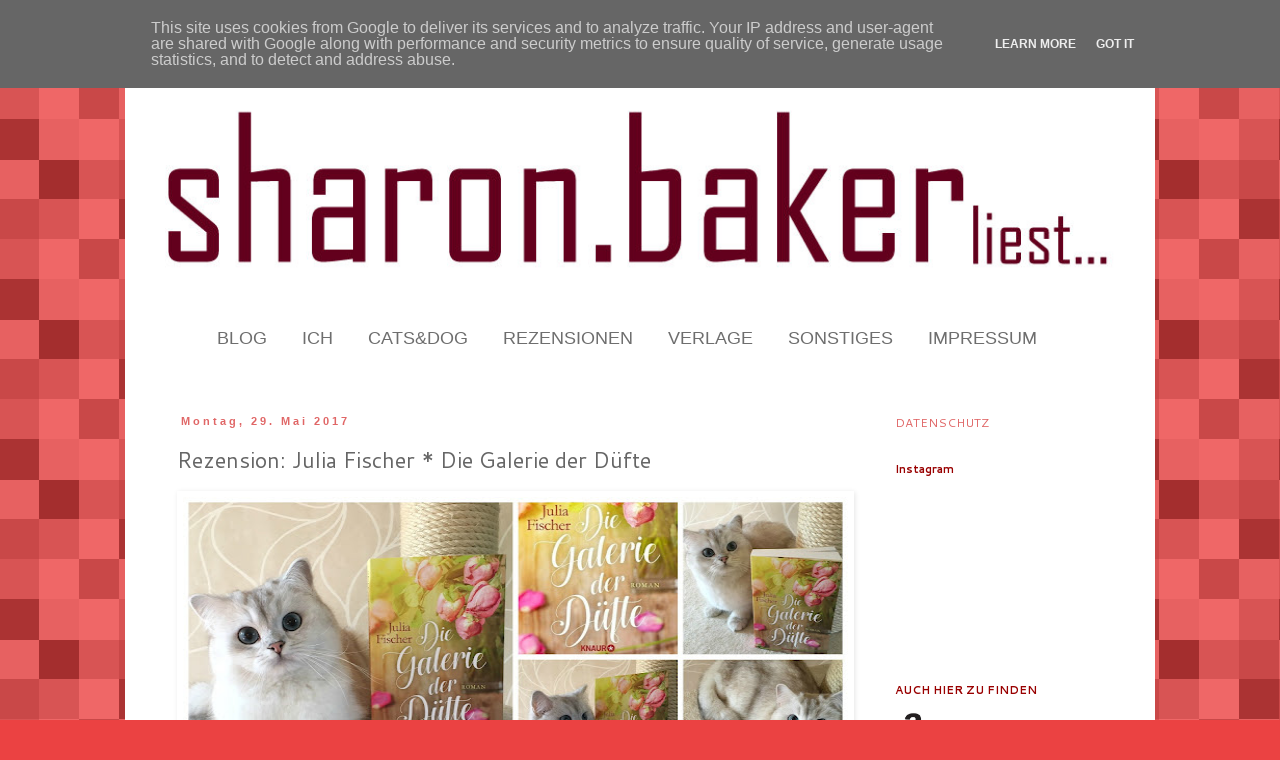

--- FILE ---
content_type: text/html; charset=UTF-8
request_url: https://www.sharonbakerliest.de/2017/05/rezension-julia-fischer-die-galerie-der.html
body_size: 24442
content:
<!DOCTYPE html>
<html class='v2' dir='ltr' lang='de'>
<head>
<link href='https://www.blogger.com/static/v1/widgets/335934321-css_bundle_v2.css' rel='stylesheet' type='text/css'/>
<meta content='width=1100' name='viewport'/>
<meta content='text/html; charset=UTF-8' http-equiv='Content-Type'/>
<meta content='blogger' name='generator'/>
<link href='https://www.sharonbakerliest.de/favicon.ico' rel='icon' type='image/x-icon'/>
<link href='https://www.sharonbakerliest.de/2017/05/rezension-julia-fischer-die-galerie-der.html' rel='canonical'/>
<link rel="alternate" type="application/atom+xml" title="sharon.baker liest... - Atom" href="https://www.sharonbakerliest.de/feeds/posts/default" />
<link rel="alternate" type="application/rss+xml" title="sharon.baker liest... - RSS" href="https://www.sharonbakerliest.de/feeds/posts/default?alt=rss" />
<link rel="service.post" type="application/atom+xml" title="sharon.baker liest... - Atom" href="https://www.blogger.com/feeds/7275032774770357116/posts/default" />

<link rel="alternate" type="application/atom+xml" title="sharon.baker liest... - Atom" href="https://www.sharonbakerliest.de/feeds/6461072396454212372/comments/default" />
<!--Can't find substitution for tag [blog.ieCssRetrofitLinks]-->
<link href='https://blogger.googleusercontent.com/img/b/R29vZ2xl/AVvXsEiJy7gydxcTA88hTBEe0Nx_X1-pZ3skWFbM33iPk43IwgIUKQCJqOxW5rq58bUX34xoKiD32k4d63SMFhUE6DmwH_PK75KfpbvtkNjkNR7VwN0y-r7YUxG_XNfSs3Lr6yDZVWPmKIFwwwQ/s640/Die+Galerie+der+Du%25CC%2588fte+Collage.jpg' rel='image_src'/>
<meta content='https://www.sharonbakerliest.de/2017/05/rezension-julia-fischer-die-galerie-der.html' property='og:url'/>
<meta content='Rezension: Julia Fischer * Die Galerie der Düfte' property='og:title'/>
<meta content='Sharon Baker, Buch, Rezension, Autor, Wohnzimmerlesung, Buchvorstellung, Bücher, Rezensionen, Lesungen, Meinungen' property='og:description'/>
<meta content='https://blogger.googleusercontent.com/img/b/R29vZ2xl/AVvXsEiJy7gydxcTA88hTBEe0Nx_X1-pZ3skWFbM33iPk43IwgIUKQCJqOxW5rq58bUX34xoKiD32k4d63SMFhUE6DmwH_PK75KfpbvtkNjkNR7VwN0y-r7YUxG_XNfSs3Lr6yDZVWPmKIFwwwQ/w1200-h630-p-k-no-nu/Die+Galerie+der+Du%25CC%2588fte+Collage.jpg' property='og:image'/>
<title>sharon.baker liest...: Rezension: Julia Fischer * Die Galerie der Düfte</title>
<style type='text/css'>@font-face{font-family:'Cantarell';font-style:normal;font-weight:400;font-display:swap;src:url(//fonts.gstatic.com/s/cantarell/v18/B50NF7ZDq37KMUvlO015gqJrPqySLbYf.woff2)format('woff2');unicode-range:U+0100-02BA,U+02BD-02C5,U+02C7-02CC,U+02CE-02D7,U+02DD-02FF,U+0304,U+0308,U+0329,U+1D00-1DBF,U+1E00-1E9F,U+1EF2-1EFF,U+2020,U+20A0-20AB,U+20AD-20C0,U+2113,U+2C60-2C7F,U+A720-A7FF;}@font-face{font-family:'Cantarell';font-style:normal;font-weight:400;font-display:swap;src:url(//fonts.gstatic.com/s/cantarell/v18/B50NF7ZDq37KMUvlO015jKJrPqySLQ.woff2)format('woff2');unicode-range:U+0000-00FF,U+0131,U+0152-0153,U+02BB-02BC,U+02C6,U+02DA,U+02DC,U+0304,U+0308,U+0329,U+2000-206F,U+20AC,U+2122,U+2191,U+2193,U+2212,U+2215,U+FEFF,U+FFFD;}@font-face{font-family:'Cantarell';font-style:normal;font-weight:700;font-display:swap;src:url(//fonts.gstatic.com/s/cantarell/v18/B50IF7ZDq37KMUvlO01xN4d-HY6fB4wWgEHB.woff2)format('woff2');unicode-range:U+0100-02BA,U+02BD-02C5,U+02C7-02CC,U+02CE-02D7,U+02DD-02FF,U+0304,U+0308,U+0329,U+1D00-1DBF,U+1E00-1E9F,U+1EF2-1EFF,U+2020,U+20A0-20AB,U+20AD-20C0,U+2113,U+2C60-2C7F,U+A720-A7FF;}@font-face{font-family:'Cantarell';font-style:normal;font-weight:700;font-display:swap;src:url(//fonts.gstatic.com/s/cantarell/v18/B50IF7ZDq37KMUvlO01xN4d-E46fB4wWgA.woff2)format('woff2');unicode-range:U+0000-00FF,U+0131,U+0152-0153,U+02BB-02BC,U+02C6,U+02DA,U+02DC,U+0304,U+0308,U+0329,U+2000-206F,U+20AC,U+2122,U+2191,U+2193,U+2212,U+2215,U+FEFF,U+FFFD;}</style>
<style id='page-skin-1' type='text/css'><!--
/*
-----------------------------------------------
Blogger Template Style
Name:     Simple
Designer: Blogger
URL:      www.blogger.com
----------------------------------------------- */
/* Content
----------------------------------------------- */
body {
font: normal normal 12px Cantarell;
color: #666666;
background: #eb4242 url(//themes.googleusercontent.com/image?id=0BwVBOzw_-hbMNjQyMWIwNGYtYWVjMi00YzJhLWIwMTQtZjdjZTI0YzhhN2Zh) repeat scroll top center /* Credit: Ollustrator (http://www.istockphoto.com/googleimages.php?id=9505737&platform=blogger) */;
padding: 0 0 0 0;
}
html body .region-inner {
min-width: 0;
max-width: 100%;
width: auto;
}
h2 {
font-size: 22px;
}
a:link {
text-decoration:none;
color: #e06666;
}
a:visited {
text-decoration:none;
color: #990000;
}
a:hover {
text-decoration:underline;
color: #666666;
}
.body-fauxcolumn-outer .fauxcolumn-inner {
background: transparent none repeat scroll top left;
_background-image: none;
}
.body-fauxcolumn-outer .cap-top {
position: absolute;
z-index: 1;
height: 400px;
width: 100%;
}
.body-fauxcolumn-outer .cap-top .cap-left {
width: 100%;
background: transparent none repeat-x scroll top left;
_background-image: none;
}
.content-outer {
-moz-box-shadow: 0 0 0 rgba(0, 0, 0, .15);
-webkit-box-shadow: 0 0 0 rgba(0, 0, 0, .15);
-goog-ms-box-shadow: 0 0 0 #333333;
box-shadow: 0 0 0 rgba(0, 0, 0, .15);
margin-bottom: 1px;
}
.content-inner {
padding: 10px 40px;
}
.content-inner {
background-color: #ffffff;
}
/* Header
----------------------------------------------- */
.header-outer {
background: transparent none repeat-x scroll 0 -400px;
_background-image: none;
}
.Header h1 {
font: normal normal 40px 'Trebuchet MS',Trebuchet,Verdana,sans-serif;
color: #000000;
text-shadow: 0 0 0 rgba(0, 0, 0, .2);
}
.Header h1 a {
color: #000000;
}
.Header .description {
font-size: 18px;
color: #000000;
}
.header-inner .Header .titlewrapper {
padding: 22px 0;
}
.header-inner .Header .descriptionwrapper {
padding: 0 0;
}
/* Tabs
----------------------------------------------- */
.tabs-inner .section:first-child {
border-top: 0 solid transparent;
}
.tabs-inner .section:first-child ul {
margin-top: -1px;
border-top: 1px solid transparent;
border-left: 1px solid transparent;
border-right: 1px solid transparent;
}
.tabs-inner .widget ul {
background: transparent none repeat-x scroll 0 -800px;
_background-image: none;
border-bottom: 1px solid transparent;
margin-top: 0;
margin-left: -30px;
margin-right: -30px;
}
.tabs-inner .widget li a {
display: inline-block;
padding: .6em 1em;
font: normal normal 12px Cantarell;
color: #000000;
border-left: 1px solid #ffffff;
border-right: 1px solid transparent;
}
.tabs-inner .widget li:first-child a {
border-left: none;
}
.tabs-inner .widget li.selected a, .tabs-inner .widget li a:hover {
color: #000000;
background-color: transparent;
text-decoration: none;
}
/* Columns
----------------------------------------------- */
.main-outer {
border-top: 0 solid transparent;
}
.fauxcolumn-left-outer .fauxcolumn-inner {
border-right: 1px solid transparent;
}
.fauxcolumn-right-outer .fauxcolumn-inner {
border-left: 1px solid transparent;
}
/* Headings
----------------------------------------------- */
div.widget > h2,
div.widget h2.title {
margin: 0 0 1em 0;
font: normal bold 11px Cantarell;
color: #990000;
}
/* Widgets
----------------------------------------------- */
.widget .zippy {
color: #999999;
text-shadow: 2px 2px 1px rgba(0, 0, 0, .1);
}
.widget .popular-posts ul {
list-style: none;
}
/* Posts
----------------------------------------------- */
h2.date-header {
font: normal bold 11px Arial, Tahoma, Helvetica, FreeSans, sans-serif;
}
.date-header span {
background-color: #ffffff;
color: #e06666;
padding: 0.4em;
letter-spacing: 3px;
margin: inherit;
}
.main-inner {
padding-top: 35px;
padding-bottom: 65px;
}
.main-inner .column-center-inner {
padding: 0 0;
}
.main-inner .column-center-inner .section {
margin: 0 1em;
}
.post {
margin: 0 0 45px 0;
}
h3.post-title, .comments h4 {
font: normal normal 22px Cantarell;
margin: .75em 0 0;
}
.post-body {
font-size: 110%;
line-height: 1.4;
position: relative;
}
.post-body img, .post-body .tr-caption-container, .Profile img, .Image img,
.BlogList .item-thumbnail img {
padding: 2px;
background: #ffffff;
border: 1px solid transparent;
-moz-box-shadow: 1px 1px 5px rgba(0, 0, 0, .1);
-webkit-box-shadow: 1px 1px 5px rgba(0, 0, 0, .1);
box-shadow: 1px 1px 5px rgba(0, 0, 0, .1);
}
.post-body img, .post-body .tr-caption-container {
padding: 5px;
}
.post-body .tr-caption-container {
color: transparent;
}
.post-body .tr-caption-container img {
padding: 0;
background: transparent;
border: none;
-moz-box-shadow: 0 0 0 rgba(0, 0, 0, .1);
-webkit-box-shadow: 0 0 0 rgba(0, 0, 0, .1);
box-shadow: 0 0 0 rgba(0, 0, 0, .1);
}
.post-header {
margin: 0 0 1.5em;
line-height: 1.6;
font-size: 90%;
}
.post-footer {
margin: 20px -2px 0;
padding: 5px 10px;
color: #666666;
background-color: #ffffff;
border-bottom: 1px solid #ffffff;
line-height: 1.6;
font-size: 90%;
}
#comments .comment-author {
padding-top: 1.5em;
border-top: 1px solid transparent;
background-position: 0 1.5em;
}
#comments .comment-author:first-child {
padding-top: 0;
border-top: none;
}
.avatar-image-container {
margin: .2em 0 0;
}
#comments .avatar-image-container img {
border: 1px solid transparent;
}
/* Comments
----------------------------------------------- */
.comments .comments-content .icon.blog-author {
background-repeat: no-repeat;
background-image: url([data-uri]);
}
.comments .comments-content .loadmore a {
border-top: 1px solid #999999;
border-bottom: 1px solid #999999;
}
.comments .comment-thread.inline-thread {
background-color: #ffffff;
}
.comments .continue {
border-top: 2px solid #999999;
}
/* Accents
---------------------------------------------- */
.section-columns td.columns-cell {
border-left: 1px solid transparent;
}
.blog-pager {
background: transparent url(//www.blogblog.com/1kt/simple/paging_dot.png) repeat-x scroll top center;
}
.blog-pager-older-link, .home-link,
.blog-pager-newer-link {
background-color: #ffffff;
padding: 5px;
}
.footer-outer {
border-top: 1px dashed #bbbbbb;
}
/* Mobile
----------------------------------------------- */
body.mobile  {
background-size: auto;
}
.mobile .body-fauxcolumn-outer {
background: transparent none repeat scroll top left;
}
.mobile .body-fauxcolumn-outer .cap-top {
background-size: 100% auto;
}
.mobile .content-outer {
-webkit-box-shadow: 0 0 3px rgba(0, 0, 0, .15);
box-shadow: 0 0 3px rgba(0, 0, 0, .15);
}
.mobile .tabs-inner .widget ul {
margin-left: 0;
margin-right: 0;
}
.mobile .post {
margin: 0;
}
.mobile .main-inner .column-center-inner .section {
margin: 0;
}
.mobile .date-header span {
padding: 0.1em 10px;
margin: 0 -10px;
}
.mobile h3.post-title {
margin: 0;
}
.mobile .blog-pager {
background: transparent none no-repeat scroll top center;
}
.mobile .footer-outer {
border-top: none;
}
.mobile .main-inner, .mobile .footer-inner {
background-color: #ffffff;
}
.mobile-index-contents {
color: #666666;
}
.mobile-link-button {
background-color: #e06666;
}
.mobile-link-button a:link, .mobile-link-button a:visited {
color: #ffffff;
}
.mobile .tabs-inner .section:first-child {
border-top: none;
}
.mobile .tabs-inner .PageList .widget-content {
background-color: transparent;
color: #000000;
border-top: 1px solid transparent;
border-bottom: 1px solid transparent;
}
.mobile .tabs-inner .PageList .widget-content .pagelist-arrow {
border-left: 1px solid transparent;
}
#nav1 {
width:100%;
background: transparent;
height:55px;
text-align:left;
margin:0;
position:reltive;
z-index:20;
}
#nav1 ul {
display:inline-block;
margin:0;
padding:0;
list-style:none;
white-space:nowrap;
text-align:left;
}
#nav1 li {
margin:0;
padding:0;
list-style:none;
clear:both;
float:none;
}
#nav1 ul ul {
position:absolute;
left:-9999px;
}
#nav1 ul li{
float:left;
display:block;
position:relative;
clear:none;}
#nav1 ul {
background:transparent;
}
#nav1 ul ul{
background:transparent;
}
#nav1 a {
display:block;
font:normal 18px Helvetica;
font-weight: normal;
color:#6E6E6E;
color:#6E6E6E;
line-height:25px;
text-decoration:none;
padding: 0 14px 0 21px;
outline:none;
}
#nav1 ul li:hover > ul {
visibility:none;
left:0;
top:25px;
}
#nav1 li:hover > a,
#nav1 ul li:hover > a {
color:#676767;
background-color:transparent;
}
#nav1 li a {
border: none;
}
#nav1 ul, .tabs-outer {
overflow:visible;
}
.main-outer {
z-index:10;
}
.tabs-outer {
z-index:11;
}
--></style>
<style id='template-skin-1' type='text/css'><!--
body {
min-width: 1030px;
}
.content-outer, .content-fauxcolumn-outer, .region-inner {
min-width: 1030px;
max-width: 1030px;
_width: 1030px;
}
.main-inner .columns {
padding-left: 0px;
padding-right: 250px;
}
.main-inner .fauxcolumn-center-outer {
left: 0px;
right: 250px;
/* IE6 does not respect left and right together */
_width: expression(this.parentNode.offsetWidth -
parseInt("0px") -
parseInt("250px") + 'px');
}
.main-inner .fauxcolumn-left-outer {
width: 0px;
}
.main-inner .fauxcolumn-right-outer {
width: 250px;
}
.main-inner .column-left-outer {
width: 0px;
right: 100%;
margin-left: -0px;
}
.main-inner .column-right-outer {
width: 250px;
margin-right: -250px;
}
#layout {
min-width: 0;
}
#layout .content-outer {
min-width: 0;
width: 800px;
}
#layout .region-inner {
min-width: 0;
width: auto;
}
body#layout div.add_widget {
padding: 8px;
}
body#layout div.add_widget a {
margin-left: 32px;
}
--></style>
<style>
    body {background-image:url(\/\/themes.googleusercontent.com\/image?id=0BwVBOzw_-hbMNjQyMWIwNGYtYWVjMi00YzJhLWIwMTQtZjdjZTI0YzhhN2Zh);}
    
@media (max-width: 200px) { body {background-image:url(\/\/themes.googleusercontent.com\/image?id=0BwVBOzw_-hbMNjQyMWIwNGYtYWVjMi00YzJhLWIwMTQtZjdjZTI0YzhhN2Zh&options=w200);}}
@media (max-width: 400px) and (min-width: 201px) { body {background-image:url(\/\/themes.googleusercontent.com\/image?id=0BwVBOzw_-hbMNjQyMWIwNGYtYWVjMi00YzJhLWIwMTQtZjdjZTI0YzhhN2Zh&options=w400);}}
@media (max-width: 800px) and (min-width: 401px) { body {background-image:url(\/\/themes.googleusercontent.com\/image?id=0BwVBOzw_-hbMNjQyMWIwNGYtYWVjMi00YzJhLWIwMTQtZjdjZTI0YzhhN2Zh&options=w800);}}
@media (max-width: 1200px) and (min-width: 801px) { body {background-image:url(\/\/themes.googleusercontent.com\/image?id=0BwVBOzw_-hbMNjQyMWIwNGYtYWVjMi00YzJhLWIwMTQtZjdjZTI0YzhhN2Zh&options=w1200);}}
/* Last tag covers anything over one higher than the previous max-size cap. */
@media (min-width: 1201px) { body {background-image:url(\/\/themes.googleusercontent.com\/image?id=0BwVBOzw_-hbMNjQyMWIwNGYtYWVjMi00YzJhLWIwMTQtZjdjZTI0YzhhN2Zh&options=w1600);}}
  </style>
<link href='https://www.blogger.com/dyn-css/authorization.css?targetBlogID=7275032774770357116&amp;zx=30f6355c-1326-4b32-98d9-db1284a883b6' media='none' onload='if(media!=&#39;all&#39;)media=&#39;all&#39;' rel='stylesheet'/><noscript><link href='https://www.blogger.com/dyn-css/authorization.css?targetBlogID=7275032774770357116&amp;zx=30f6355c-1326-4b32-98d9-db1284a883b6' rel='stylesheet'/></noscript>
<meta name='google-adsense-platform-account' content='ca-host-pub-1556223355139109'/>
<meta name='google-adsense-platform-domain' content='blogspot.com'/>

<script type="text/javascript" language="javascript">
  // Supply ads personalization default for EEA readers
  // See https://www.blogger.com/go/adspersonalization
  adsbygoogle = window.adsbygoogle || [];
  if (typeof adsbygoogle.requestNonPersonalizedAds === 'undefined') {
    adsbygoogle.requestNonPersonalizedAds = 1;
  }
</script>


</head>
<body class='loading variant-simplysimple'>
<div class='navbar section' id='navbar' name='Navbar'><div class='widget Navbar' data-version='1' id='Navbar1'><script type="text/javascript">
    function setAttributeOnload(object, attribute, val) {
      if(window.addEventListener) {
        window.addEventListener('load',
          function(){ object[attribute] = val; }, false);
      } else {
        window.attachEvent('onload', function(){ object[attribute] = val; });
      }
    }
  </script>
<div id="navbar-iframe-container"></div>
<script type="text/javascript" src="https://apis.google.com/js/platform.js"></script>
<script type="text/javascript">
      gapi.load("gapi.iframes:gapi.iframes.style.bubble", function() {
        if (gapi.iframes && gapi.iframes.getContext) {
          gapi.iframes.getContext().openChild({
              url: 'https://www.blogger.com/navbar/7275032774770357116?po\x3d6461072396454212372\x26origin\x3dhttps://www.sharonbakerliest.de',
              where: document.getElementById("navbar-iframe-container"),
              id: "navbar-iframe"
          });
        }
      });
    </script><script type="text/javascript">
(function() {
var script = document.createElement('script');
script.type = 'text/javascript';
script.src = '//pagead2.googlesyndication.com/pagead/js/google_top_exp.js';
var head = document.getElementsByTagName('head')[0];
if (head) {
head.appendChild(script);
}})();
</script>
</div></div>
<div class='body-fauxcolumns'>
<div class='fauxcolumn-outer body-fauxcolumn-outer'>
<div class='cap-top'>
<div class='cap-left'></div>
<div class='cap-right'></div>
</div>
<div class='fauxborder-left'>
<div class='fauxborder-right'></div>
<div class='fauxcolumn-inner'>
</div>
</div>
<div class='cap-bottom'>
<div class='cap-left'></div>
<div class='cap-right'></div>
</div>
</div>
</div>
<div class='content'>
<div class='content-fauxcolumns'>
<div class='fauxcolumn-outer content-fauxcolumn-outer'>
<div class='cap-top'>
<div class='cap-left'></div>
<div class='cap-right'></div>
</div>
<div class='fauxborder-left'>
<div class='fauxborder-right'></div>
<div class='fauxcolumn-inner'>
</div>
</div>
<div class='cap-bottom'>
<div class='cap-left'></div>
<div class='cap-right'></div>
</div>
</div>
</div>
<div class='content-outer'>
<div class='content-cap-top cap-top'>
<div class='cap-left'></div>
<div class='cap-right'></div>
</div>
<div class='fauxborder-left content-fauxborder-left'>
<div class='fauxborder-right content-fauxborder-right'></div>
<div class='content-inner'>
<header>
<div class='header-outer'>
<div class='header-cap-top cap-top'>
<div class='cap-left'></div>
<div class='cap-right'></div>
</div>
<div class='fauxborder-left header-fauxborder-left'>
<div class='fauxborder-right header-fauxborder-right'></div>
<div class='region-inner header-inner'>
<div class='header section' id='header' name='Header'><div class='widget Header' data-version='1' id='Header1'>
<div id='header-inner'>
<a href='https://www.sharonbakerliest.de/' style='display: block'>
<img alt='sharon.baker liest...' height='285px; ' id='Header1_headerimg' src='https://blogger.googleusercontent.com/img/b/R29vZ2xl/AVvXsEgp17-RI2tFEKiUFrMRM2XF-X_lsO7JQ86jQJwiO4vmDfBGk8FG1tGSEp4ojEq0qs55jgEW5yUzGtxAWE6DrrAwMc05LmdagtnyLUE7CI8k43m6b8hF9gwka29kdPfIv_gl_u9IWePnTB3q/s1490/sharon+1.jpg' style='display: block' width='950px; '/>
</a>
</div>
</div></div>
</div>
</div>
<div class='header-cap-bottom cap-bottom'>
<div class='cap-left'></div>
<div class='cap-right'></div>
</div>
</div>
</header>
<div class='tabs-outer'>
<div class='tabs-cap-top cap-top'>
<div class='cap-left'></div>
<div class='cap-right'></div>
</div>
<div class='fauxborder-left tabs-fauxborder-left'>
<div class='fauxborder-right tabs-fauxborder-right'></div>
<div class='region-inner tabs-inner'>
<div class='tabs section' id='crosscol' name='Spaltenübergreifend'><div class='widget HTML' data-version='1' id='HTML3'>
<div class='widget-content'>
<div id="nav1"> <ul class="level1"> <li class="level1-li"><a href="http://sharonbakerliest.blogspot.de//">BLOG</a></li> <li class="level1-li"><a href="http://sharonbakerliest.blogspot.de/p/ich.html">ICH</a></li> <li class="level1-li"><a href="http://sharonbakerliest.blogspot.de/p/blog-page.html">CATS&DOG</a> <ul class="level2"></ul> </li><li class="level1-li"><a href="http://sharonbakerliest.blogspot.de/p/rezensionen.html">REZENSIONEN</a> <ul class="level2"></ul> </li><li class="level1-li"><a href="http://sharonbakerliest.blogspot.de/p/verlage.html">VERLAGE</a></li><li class="level1-li"><a href="//www.blogger.com/rearrange?blogID=7275032774770357116&amp;action=editWidget&amp;sectionId=crosscol&amp;widgetType=null&amp;widgetId=HTML3">SONSTIGES</a> <ul class="level2"><li><a href="http://sharonbakerliest.blogspot.de/p/blog-page_28.html">LESUNGEN</a></li><li><a href="http://sharonbakerliest.blogspot.de/p/buchmessen.html">BUCHMESSEN</a></li><li><a href="http://sharonbakerliest.blogspot.de/p/interviews.html">INTERVIEWS</a></li><li><a href="http://sharonbakerliest.blogspot.de/p/award.html">AWARDS</a> </li><li><a href="http://sharonbakerliest.blogspot.de/p/challenge.html">CHALLENGE</a> </li><li><a href="http://sharonbakerliest.blogspot.de/p/weihnachten.html">WEIHNACHTEN</a></li><li><a href="http://www.amazon.de/gp/registry/wishlist/2TPSWYXW5ZZBB/ref=cm_wl_rlist_go_o?">WUNSCHBÜCHER</a></li></ul>
<li class="level1-li"><a href="http://sharonbakerliest.blogspot.de/p/impressum.html">IMPRESSUM</a></li></li></ul></div>
</div>
<div class='clear'></div>
</div></div>
<div class='tabs no-items section' id='crosscol-overflow' name='Cross-Column 2'></div>
</div>
</div>
<div class='tabs-cap-bottom cap-bottom'>
<div class='cap-left'></div>
<div class='cap-right'></div>
</div>
</div>
<div class='main-outer'>
<div class='main-cap-top cap-top'>
<div class='cap-left'></div>
<div class='cap-right'></div>
</div>
<div class='fauxborder-left main-fauxborder-left'>
<div class='fauxborder-right main-fauxborder-right'></div>
<div class='region-inner main-inner'>
<div class='columns fauxcolumns'>
<div class='fauxcolumn-outer fauxcolumn-center-outer'>
<div class='cap-top'>
<div class='cap-left'></div>
<div class='cap-right'></div>
</div>
<div class='fauxborder-left'>
<div class='fauxborder-right'></div>
<div class='fauxcolumn-inner'>
</div>
</div>
<div class='cap-bottom'>
<div class='cap-left'></div>
<div class='cap-right'></div>
</div>
</div>
<div class='fauxcolumn-outer fauxcolumn-left-outer'>
<div class='cap-top'>
<div class='cap-left'></div>
<div class='cap-right'></div>
</div>
<div class='fauxborder-left'>
<div class='fauxborder-right'></div>
<div class='fauxcolumn-inner'>
</div>
</div>
<div class='cap-bottom'>
<div class='cap-left'></div>
<div class='cap-right'></div>
</div>
</div>
<div class='fauxcolumn-outer fauxcolumn-right-outer'>
<div class='cap-top'>
<div class='cap-left'></div>
<div class='cap-right'></div>
</div>
<div class='fauxborder-left'>
<div class='fauxborder-right'></div>
<div class='fauxcolumn-inner'>
</div>
</div>
<div class='cap-bottom'>
<div class='cap-left'></div>
<div class='cap-right'></div>
</div>
</div>
<!-- corrects IE6 width calculation -->
<div class='columns-inner'>
<div class='column-center-outer'>
<div class='column-center-inner'>
<div class='main section' id='main' name='Hauptbereich'><div class='widget Blog' data-version='1' id='Blog1'>
<div class='blog-posts hfeed'>

          <div class="date-outer">
        
<h2 class='date-header'><span>Montag, 29. Mai 2017</span></h2>

          <div class="date-posts">
        
<div class='post-outer'>
<div class='post hentry' itemprop='blogPost' itemscope='itemscope' itemtype='http://schema.org/BlogPosting'>
<meta content='https://blogger.googleusercontent.com/img/b/R29vZ2xl/AVvXsEiJy7gydxcTA88hTBEe0Nx_X1-pZ3skWFbM33iPk43IwgIUKQCJqOxW5rq58bUX34xoKiD32k4d63SMFhUE6DmwH_PK75KfpbvtkNjkNR7VwN0y-r7YUxG_XNfSs3Lr6yDZVWPmKIFwwwQ/s640/Die+Galerie+der+Du%25CC%2588fte+Collage.jpg' itemprop='image_url'/>
<meta content='7275032774770357116' itemprop='blogId'/>
<meta content='6461072396454212372' itemprop='postId'/>
<a name='6461072396454212372'></a>
<h3 class='post-title entry-title' itemprop='name'>
Rezension: Julia Fischer * Die Galerie der Düfte
</h3>
<div class='post-header'>
<div class='post-header-line-1'></div>
</div>
<div class='post-body entry-content' id='post-body-6461072396454212372' itemprop='description articleBody'>
<div class="separator" style="clear: both; text-align: center;">
<a href="https://blogger.googleusercontent.com/img/b/R29vZ2xl/AVvXsEiJy7gydxcTA88hTBEe0Nx_X1-pZ3skWFbM33iPk43IwgIUKQCJqOxW5rq58bUX34xoKiD32k4d63SMFhUE6DmwH_PK75KfpbvtkNjkNR7VwN0y-r7YUxG_XNfSs3Lr6yDZVWPmKIFwwwQ/s1600/Die+Galerie+der+Du%25CC%2588fte+Collage.jpg" imageanchor="1" style="clear: left; float: left; margin-bottom: 1em; margin-right: 1em;"><img border="0" height="320" src="https://blogger.googleusercontent.com/img/b/R29vZ2xl/AVvXsEiJy7gydxcTA88hTBEe0Nx_X1-pZ3skWFbM33iPk43IwgIUKQCJqOxW5rq58bUX34xoKiD32k4d63SMFhUE6DmwH_PK75KfpbvtkNjkNR7VwN0y-r7YUxG_XNfSs3Lr6yDZVWPmKIFwwwQ/s640/Die+Galerie+der+Du%25CC%2588fte+Collage.jpg" width="665" /></a></div>
<br />
<div style="text-align: justify;">
<a href="https://blogger.googleusercontent.com/img/b/R29vZ2xl/AVvXsEilHh19KDMXUiFc_KUdLLbj4RhO4O7j9sUefhX-gfKWzi0F59kCKBhOIggHUx2QW1swXnmP9isMdJ9wwJiEeetDELhKSAnS040cZT-xe0nMZ3hciL4gqp6NUU9m58VjzTGT_i67YsZuvWw/s1600/Die+Galerie+der+Du%25CC%2588fte+Cover.jpg" imageanchor="1" style="clear: right; float: right; margin-bottom: 1em; margin-left: 1em;"><img border="0" height="400" src="https://blogger.googleusercontent.com/img/b/R29vZ2xl/AVvXsEilHh19KDMXUiFc_KUdLLbj4RhO4O7j9sUefhX-gfKWzi0F59kCKBhOIggHUx2QW1swXnmP9isMdJ9wwJiEeetDELhKSAnS040cZT-xe0nMZ3hciL4gqp6NUU9m58VjzTGT_i67YsZuvWw/s400/Die+Galerie+der+Du%25CC%2588fte+Cover.jpg" width="256" /></a></div>
<div style="text-align: justify;">
<span style="font-size: large;"><span style="font-family: &quot;helvetica neue&quot; , &quot;arial&quot; , &quot;helvetica&quot; , sans-serif;">Broschiert: 368 Seiten&nbsp;
</span></span></div>
<span style="font-size: large;"><span style="font-family: &quot;helvetica neue&quot; , &quot;arial&quot; , &quot;helvetica&quot; , sans-serif;">
</span></span>
<div style="text-align: justify;">
<span style="font-size: large;"><span style="font-family: &quot;helvetica neue&quot; , &quot;arial&quot; , &quot;helvetica&quot; , sans-serif;">
</span></span></div>
<span style="font-size: large;"><span style="font-family: &quot;helvetica neue&quot; , &quot;arial&quot; , &quot;helvetica&quot; , sans-serif;">
</span></span>
<div style="text-align: justify;">
<span style="font-size: large;"><span style="font-family: &quot;helvetica neue&quot; , &quot;arial&quot; , &quot;helvetica&quot; , sans-serif;">
</span></span></div>
<span style="font-size: large;"><span style="font-family: &quot;helvetica neue&quot; , &quot;arial&quot; , &quot;helvetica&quot; , sans-serif;">
</span></span>
<div style="text-align: justify;">
<span style="font-size: large;"><span style="font-family: &quot;helvetica neue&quot; , &quot;arial&quot; , &quot;helvetica&quot; , sans-serif;">
</span></span></div>
<span style="font-size: large;"><span style="font-family: &quot;helvetica neue&quot; , &quot;arial&quot; , &quot;helvetica&quot; , sans-serif;">
</span></span>
<div style="text-align: justify;">
<span style="font-size: large;"><span style="font-family: &quot;helvetica neue&quot; , &quot;arial&quot; , &quot;helvetica&quot; , sans-serif;">Verlag: <a href="https://www.droemer-knaur.de/home" rel="nofollow" target="_blank">Knaur Verlag</a> </span></span></div>
<span style="font-size: large;"><span style="font-family: &quot;helvetica neue&quot; , &quot;arial&quot; , &quot;helvetica&quot; , sans-serif;">
</span></span>
<div style="text-align: justify;">
<span style="font-size: large;"><span style="font-family: &quot;helvetica neue&quot; , &quot;arial&quot; , &quot;helvetica&quot; , sans-serif;">
</span></span></div>
<span style="font-size: large;"><span style="font-family: &quot;helvetica neue&quot; , &quot;arial&quot; , &quot;helvetica&quot; , sans-serif;">
</span></span>
<div style="text-align: justify;">
<span style="font-size: large;"><span style="font-family: &quot;helvetica neue&quot; , &quot;arial&quot; , &quot;helvetica&quot; , sans-serif;">
ISBN-13: </span><span style="font-family: &quot;helvetica neue&quot; , &quot;arial&quot; , &quot;helvetica&quot; , sans-serif;">978-3426653845</span></span></div>
<span style="font-size: large;"><span style="font-family: &quot;helvetica neue&quot; , &quot;arial&quot; , &quot;helvetica&quot; , sans-serif;">
</span></span>
<div style="text-align: justify;">
<span style="font-size: large;"><span style="font-family: &quot;helvetica neue&quot; , &quot;arial&quot; , &quot;helvetica&quot; , sans-serif;">
</span></span></div>
<span style="font-size: large;"><span style="font-family: &quot;helvetica neue&quot; , &quot;arial&quot; , &quot;helvetica&quot; , sans-serif;">
</span></span>
<div style="text-align: justify;">
<span style="font-size: large;"><span style="font-family: &quot;helvetica neue&quot; , &quot;arial&quot; , &quot;helvetica&quot; , sans-serif;">Preis: 14,99 EUR&nbsp;</span></span></div>
<span style="font-size: large;"><span style="font-family: &quot;helvetica neue&quot; , &quot;arial&quot; , &quot;helvetica&quot; , sans-serif;">
</span></span>
<div style="text-align: justify;">
<span style="font-size: large;"><span style="font-family: &quot;helvetica neue&quot; , &quot;arial&quot; , &quot;helvetica&quot; , sans-serif;">
</span></span></div>
<span style="font-size: large;"><span style="font-family: &quot;helvetica neue&quot; , &quot;arial&quot; , &quot;helvetica&quot; , sans-serif;">
</span></span>
<div style="text-align: justify;">
<span style="font-size: large;"><span style="font-family: &quot;helvetica neue&quot; , &quot;arial&quot; , &quot;helvetica&quot; , sans-serif;">


</span></span></div>
<span style="font-size: large;"><span style="font-family: &quot;helvetica neue&quot; , &quot;arial&quot; , &quot;helvetica&quot; , sans-serif;">
</span></span>
<div style="text-align: justify;">
<span style="font-size: large;"><span style="font-family: &quot;helvetica neue&quot; , &quot;arial&quot; , &quot;helvetica&quot; , sans-serif;">
</span></span></div>
<span style="font-size: large;"><span style="font-family: &quot;helvetica neue&quot; , &quot;arial&quot; , &quot;helvetica&quot; , sans-serif;">
</span></span>
<div style="text-align: justify;">
<span style="font-size: large;"><span style="font-family: &quot;helvetica neue&quot; , &quot;arial&quot; , &quot;helvetica&quot; , sans-serif;">E-Book: 12,99 EUR&nbsp;</span></span></div>
<span style="font-size: large;"><span style="font-family: &quot;helvetica neue&quot; , &quot;arial&quot; , &quot;helvetica&quot; , sans-serif;">
</span></span>
<div style="text-align: justify;">
<span style="font-size: large;"><span style="font-family: &quot;helvetica neue&quot; , &quot;arial&quot; , &quot;helvetica&quot; , sans-serif;">
</span></span></div>
<span style="font-size: large;"><span style="font-family: &quot;helvetica neue&quot; , &quot;arial&quot; , &quot;helvetica&quot; , sans-serif;">
</span></span>
<div style="text-align: justify;">
<span style="font-size: large;"><span style="font-family: &quot;helvetica neue&quot; , &quot;arial&quot; , &quot;helvetica&quot; , sans-serif;">


</span></span></div>
<span style="font-size: large;"><span style="font-family: &quot;helvetica neue&quot; , &quot;arial&quot; , &quot;helvetica&quot; , sans-serif;">
</span></span>
<div style="text-align: justify;">
<span style="font-size: large;"><span style="font-family: &quot;helvetica neue&quot; , &quot;arial&quot; , &quot;helvetica&quot; , sans-serif;">
</span></span></div>
<span style="font-size: large;"><span style="font-family: &quot;helvetica neue&quot; , &quot;arial&quot; , &quot;helvetica&quot; , sans-serif;">
</span></span>
<div style="text-align: justify;">
<span style="font-size: large;"><span style="font-family: &quot;helvetica neue&quot; , &quot;arial&quot; , &quot;helvetica&quot; , sans-serif;">Reihe: 1/1 </span></span></div>
<span style="font-size: large;"><span style="font-family: &quot;helvetica neue&quot; , &quot;arial&quot; , &quot;helvetica&quot; , sans-serif;">
</span></span>
<div style="text-align: justify;">
<span style="font-size: large;"><span style="font-family: &quot;helvetica neue&quot; , &quot;arial&quot; , &quot;helvetica&quot; , sans-serif;">
</span></span></div>
<span style="font-size: large;"><span style="font-family: &quot;helvetica neue&quot; , &quot;arial&quot; , &quot;helvetica&quot; , sans-serif;">
</span></span>
<div style="text-align: justify;">
<span style="font-size: large;"><span style="font-family: &quot;helvetica neue&quot; , &quot;arial&quot; , &quot;helvetica&quot; , sans-serif;">


</span></span></div>
<span style="font-size: large;"><span style="font-family: &quot;helvetica neue&quot; , &quot;arial&quot; , &quot;helvetica&quot; , sans-serif;">
</span></span>
<div style="text-align: justify;">
<span style="font-size: large;"><span style="font-family: &quot;helvetica neue&quot; , &quot;arial&quot; , &quot;helvetica&quot; , sans-serif;">

Erscheinungsdatum: Mai 2017<span style="color: #cc0000;"><b>&nbsp;</b></span></span></span><br />
<br />
<br />
<span style="font-size: large;"><span style="font-family: &quot;helvetica neue&quot; , &quot;arial&quot; , &quot;helvetica&quot; , sans-serif;"><a href="https://www.genialokal.de/Produkt/Julia-Fischer/Die-Galerie-der-Duefte_lid_31755506.html?storeID=barbers" rel="nofollow" target="_blank"><span style="color: #cc0000;"><b>Leseprobe?</b></span></a> <a href="https://www.genialokal.de/Produkt/Julia-Fischer/Die-Galerie-der-Duefte_lid_31755506.html?storeID=barbers" rel="nofollow" target="_blank">Kaufen?</a></span></span><b><span style="font-size: large;"><span style="font-family: &quot;helvetica neue&quot; , &quot;arial&quot; , &quot;helvetica&quot; , sans-serif;">&nbsp;</span></span></b><br />
<br />
<br />
<b><span style="font-size: large;"><span style="font-family: &quot;helvetica neue&quot; , &quot;arial&quot; , &quot;helvetica&quot; , sans-serif;">Inhalt:</span></span></b></div>
<div style="text-align: justify;">
<span style="font-size: large;"><span style="font-family: &quot;helvetica neue&quot; , &quot;arial&quot; , &quot;helvetica&quot; , sans-serif;">Johanna ist seit ihrer Kindheit ein großer Fan von den Düften der Officina Profumo de Santa Maria Novella und somit hat sie ihre Leidenschaft auch zum Beruf gemacht und sich der Naturkosmetik verschrieben. Seit Jahren versucht sie nun schon bei der Firma, auch die Erlaubnis zu erhalten, deren Produkte bei sich anzubieten zu dürfen und erhält eine Absage nach der anderen. Immer niedergeschmettert und frustriert setzt ihre Nachbarin ihr den Floh ins Ohr, persönlich um ihr Anliegen zu bitten und so macht sich Johanna auf, nach Florenz und ihren Träumen. Dort begegnet sie nicht nur einer wundervollen Stadt, sondern auch zwei ungleichen Brüdern. Luca, den zweiten Geschäftsführer, unnahbar und still, sowie Sandro, den Parfümeur, der es spielerisch schafft, das alle Frauenherzen ihn zufliegen. Johanna ist verzaubert, von Kultur, Düften und dem Charme Sandros, aber kann das gut gehen? Wird Johanna ihre Erlaubnis bekommen? Oder bringt sie etwas ganz anderes mit nach Hause? Welche Geheimnisse birgt die Officina Profuma de Santa Maria Novella noch?</span></span></div>
<div style="text-align: justify;">
<span style="font-size: large;"><span style="font-family: &quot;helvetica neue&quot; , &quot;arial&quot; , &quot;helvetica&quot; , sans-serif;"><br /><b>Meinung:</b><br />Auf diesen Roman habe ich mich ganz besonders gefreut, denn er ist von Julia Fischer und wer ihr einmal begegnet ist, weiß, dass sie einfach mitreißend erzählen kann. Sofort möchte man mehr hören, sehen und einfach erleben, und da ich unbedingt wieder mal nach Italien möchte, war auch ich sofort Feuer und Flamme, denn an Florenz mit diesem schrecklichen Tagesschulausflug, kann ich mich nicht mehr so gut erinnern. Nun fing ich zu lesen an und wurde sofort mit Worten und Beschreibungen überflutet, mein Kopf schaltete direkt auf Sommerfeeling und ich wandelte einfach durch Gassen und Parks. Wie ihr seht, sie kann einem nicht nur Vorschwärmen, sondern entführt einen auch in Schriftform an andere Plätze, ich fürchte, ich bin schwer Fischer infiziert.<br /><br />Im Prolog schickt uns die Autorin ins Jahr 1985 und lässt uns eine Sommerliebe miterleben, die prickelt, knistert und einfach dieses typische Gefühl von jung, verrückt und unbeschwert vermittelt. Dass diese Begegnung nur ein Auftakt ist und welche Verwicklungen noch dazu kommen, erfahren wir Jahre später, denn nun reist Johanna, die Tochter nach Italien. <br /><br />Johanna ist eine junge Frau, die nicht nur durch ihre rotes Haar auffällt, sondern auch durch ihre Kleidung, im Stil der zwanziger Jahre, ist sie ein wahrer Hingucker und manchmal hat man das Gefühl, sie ist in der Zeit stehen geblieben. Seit Anfang des Jahres quält sie sich mit Liebeskummer herum und fragt sich, warum kein Mann bei ihr bleibt. Umso mehr stürzt sie sich in die Herstellung von Düften und überlegt sich immer neue Variationen aus, um sich vom Weltschmerz abzulenken und diesen vielleicht sogar wegzuduften. Ihre Reise nach Florenz wird alles in ihrem Leben ändern. Ich mochte Johanna, sie ist eine ganz tolle junge Frau und ich fand es großartig, dass sie Stil hatte und trotzdem modern war, eine Mischung, wie ich sie doch gern öfters hätte und gegen ihren Kleiderschrank hätte ich auch nichts einzuwenden. Aber ihre Blindheit hat mir wirklich ein bisschen zu schaffen gemacht.<br /><br />Die Herren im Buch sind aber auch wirklich gut gewählt, wir haben den ernsten Luca, er ist der älteste Sohn und trägt die Bürde der Familie auf den Schultern. Sein Leben ist nach einem Terminplaner ausgelegt und Zeit für die Liebe hatte er noch nie. Nun schickt sein Onkel ihn zu dieser jungen Frau und zum ersten Mal in seinem Leben, schlägt sein Herz viel schneller. Kann Luca damit umgehen? Weiß er, wie man mit einer Frau flirtet und ihr den Hof macht? Auf keinen Fall und allein deshalb hat er mein Herz im Sturm erobert. Ich verliebe mich immer in die stillen leidenden Helden, die ihr Schicksal ertragen und trotzdem immer noch hoffen. Ihm gegenübersteht sein jüngerer Bruder Sandro, locker, verschmitzt und ein wahrer Frauenversteher. Sandro fällt es leicht aus einem Flirt mehr werden zulassen und die Damenwelt zu bezirbsen. Er ist der Künstler der Familie, der alle Freiheiten hat und gerade die Angstphase einer festen Bindung erlebt. So was verleitet ja immer zu Dummheiten und so ein schmucker Kerl, gehört doch nie einer allein. Ein Charmeur und Verlobter, der in Johanna Gefühle auslöst, wie ein Sommersturm.<br /><br />Mehr verrate ich nicht, nur noch so viel, das diese Liebesgeschichte über ein paar Jahre vergeht und das hat Julia Fischer geschickt angestellt. Überhaupt hat sie eine Art zu schreiben, die einen mitreißt, begeistert, entführt und durch ihre Ausdrucksart einfach überrascht. Man spürt einfach mit jedem Wort, wie viel Spaß sie selber beim Schreiben hatte. Sie verwendet ganz viele Beschreibungen und lässt einen so eine wahre Duftexplosion im Kopf miterleben, man kann den Sommer in Florenz riechen, oder Lucas Duft im Anzug. Dazu kommen noch die wunderbaren Ortsbeschreibungen und man hat das Gefühl im Kino zu sitzen und einen großen Hollywood Klassiker anzuschauen, mit ausdrucksstarken Figuren, überwältigenden Farben und zarten Klängen der Liebe. Für mich ist diese Geschichte wie eine Oper, perfekt in ihrem Klang, harmonisch inszeniert und mit einem langen Nachhall, der einen noch Tage später begleitet und man summt noch mit, na gut hier riecht man immer noch mit. Ich befürchte, ich muss nach Florenz und mir so ein Duftwasser kaufen, ich hoffe doch sehr, dass Frau Fischer Provision bekommt. <br /><br />Eine tolle Geschichte, mit besonderem Flair, die einen verzaubert und an die Magie der Liebe denken lässt, harmonisch bis in die Hutspitze, ein wahrer Schatz für die Sommertage. Lesen, unbedingt lesen.</span></span><br />
<br />
<span style="font-size: large;"><span style="font-family: &quot;helvetica neue&quot; , &quot;arial&quot; , &quot;helvetica&quot; , sans-serif;"><span style="font-family: &quot;helvetica neue&quot; , &quot;arial&quot; , &quot;helvetica&quot; , sans-serif;"><span style="font-family: &quot;helvetica neue&quot; , &quot;arial&quot; , &quot;helvetica&quot; , sans-serif;">Henry
 und ich sind begeistert und hoffen, da kommt noch viel mehr, so gibt es die vollen Bücherpunkte:</span></span></span><br />
<span style="font-family: &quot;helvetica neue&quot; , &quot;arial&quot; , &quot;helvetica&quot; , sans-serif;"><span style="font-family: &quot;helvetica neue&quot; , &quot;arial&quot; , &quot;helvetica&quot; , sans-serif;"><span style="font-family: &quot;helvetica neue&quot; , &quot;arial&quot; , &quot;helvetica&quot; , sans-serif;">&nbsp;</span></span></span><span style="font-family: &quot;helvetica neue&quot; , &quot;arial&quot; , &quot;helvetica&quot; , sans-serif;"><br />
</span></span></div>
<span style="font-size: large;">
</span>
<div class="separator" style="clear: both; text-align: center;">
<span style="font-size: large;"><span style="font-family: &quot;helvetica neue&quot; , &quot;arial&quot; , &quot;helvetica&quot; , sans-serif;"><a href="https://blogger.googleusercontent.com/img/b/R29vZ2xl/AVvXsEi8qx_NMx13YAwrP90vRV9wmwYyQ5YMV8fDmzF_CiDVTz4pHQfxgFnsMxlX27sSkVKGpWWyD93AAAxbHDS4kkfX1F2QmNB01eWAooIQXYztLOlnOopMQEaNvPzjo1WXvJhiy4YOmusjlgaY/s1600/Henry+1+kleiner.JPG" style="margin-left: 1em; margin-right: 1em;"><img border="0" src="https://blogger.googleusercontent.com/img/b/R29vZ2xl/AVvXsEi8qx_NMx13YAwrP90vRV9wmwYyQ5YMV8fDmzF_CiDVTz4pHQfxgFnsMxlX27sSkVKGpWWyD93AAAxbHDS4kkfX1F2QmNB01eWAooIQXYztLOlnOopMQEaNvPzjo1WXvJhiy4YOmusjlgaY/s1600/Henry+1+kleiner.JPG" /></a><a href="https://blogger.googleusercontent.com/img/b/R29vZ2xl/AVvXsEi8qx_NMx13YAwrP90vRV9wmwYyQ5YMV8fDmzF_CiDVTz4pHQfxgFnsMxlX27sSkVKGpWWyD93AAAxbHDS4kkfX1F2QmNB01eWAooIQXYztLOlnOopMQEaNvPzjo1WXvJhiy4YOmusjlgaY/s1600/Henry+1+kleiner.JPG" style="margin-left: 1em; margin-right: 1em;"><img border="0" src="https://blogger.googleusercontent.com/img/b/R29vZ2xl/AVvXsEi8qx_NMx13YAwrP90vRV9wmwYyQ5YMV8fDmzF_CiDVTz4pHQfxgFnsMxlX27sSkVKGpWWyD93AAAxbHDS4kkfX1F2QmNB01eWAooIQXYztLOlnOopMQEaNvPzjo1WXvJhiy4YOmusjlgaY/s1600/Henry+1+kleiner.JPG" /></a><a href="https://blogger.googleusercontent.com/img/b/R29vZ2xl/AVvXsEi8qx_NMx13YAwrP90vRV9wmwYyQ5YMV8fDmzF_CiDVTz4pHQfxgFnsMxlX27sSkVKGpWWyD93AAAxbHDS4kkfX1F2QmNB01eWAooIQXYztLOlnOopMQEaNvPzjo1WXvJhiy4YOmusjlgaY/s1600/Henry+1+kleiner.JPG" style="margin-left: 1em; margin-right: 1em;"><img border="0" src="https://blogger.googleusercontent.com/img/b/R29vZ2xl/AVvXsEi8qx_NMx13YAwrP90vRV9wmwYyQ5YMV8fDmzF_CiDVTz4pHQfxgFnsMxlX27sSkVKGpWWyD93AAAxbHDS4kkfX1F2QmNB01eWAooIQXYztLOlnOopMQEaNvPzjo1WXvJhiy4YOmusjlgaY/s1600/Henry+1+kleiner.JPG" /></a><a href="https://blogger.googleusercontent.com/img/b/R29vZ2xl/AVvXsEi8qx_NMx13YAwrP90vRV9wmwYyQ5YMV8fDmzF_CiDVTz4pHQfxgFnsMxlX27sSkVKGpWWyD93AAAxbHDS4kkfX1F2QmNB01eWAooIQXYztLOlnOopMQEaNvPzjo1WXvJhiy4YOmusjlgaY/s1600/Henry+1+kleiner.JPG" style="margin-left: 1em; margin-right: 1em;"><img border="0" src="https://blogger.googleusercontent.com/img/b/R29vZ2xl/AVvXsEi8qx_NMx13YAwrP90vRV9wmwYyQ5YMV8fDmzF_CiDVTz4pHQfxgFnsMxlX27sSkVKGpWWyD93AAAxbHDS4kkfX1F2QmNB01eWAooIQXYztLOlnOopMQEaNvPzjo1WXvJhiy4YOmusjlgaY/s1600/Henry+1+kleiner.JPG" /></a></span><span style="font-family: &quot;helvetica neue&quot; , &quot;arial&quot; , &quot;helvetica&quot; , sans-serif;"><a href="https://blogger.googleusercontent.com/img/b/R29vZ2xl/AVvXsEi8qx_NMx13YAwrP90vRV9wmwYyQ5YMV8fDmzF_CiDVTz4pHQfxgFnsMxlX27sSkVKGpWWyD93AAAxbHDS4kkfX1F2QmNB01eWAooIQXYztLOlnOopMQEaNvPzjo1WXvJhiy4YOmusjlgaY/s1600/Henry+1+kleiner.JPG" style="margin-left: 1em; margin-right: 1em;"><img border="0" src="https://blogger.googleusercontent.com/img/b/R29vZ2xl/AVvXsEi8qx_NMx13YAwrP90vRV9wmwYyQ5YMV8fDmzF_CiDVTz4pHQfxgFnsMxlX27sSkVKGpWWyD93AAAxbHDS4kkfX1F2QmNB01eWAooIQXYztLOlnOopMQEaNvPzjo1WXvJhiy4YOmusjlgaY/s1600/Henry+1+kleiner.JPG" /></a></span></span></div>
<span style="font-size: large;">

</span><span style="font-size: small;"><span style="font-size: large;">







<span style="font-family: &quot;helvetica neue&quot; , &quot;arial&quot; , &quot;helvetica&quot; , sans-serif;">
__________________________________________________________________________<br />


</span><span style="font-family: &quot;helvetica neue&quot; , &quot;arial&quot; , &quot;helvetica&quot; , sans-serif;">



&nbsp;<b>&nbsp;</b><br />

<b>Über die Autorin:</b></span><span style="font-family: &quot;helvetica neue&quot; , &quot;arial&quot; , &quot;helvetica&quot; , sans-serif;">&nbsp; </span></span><span style="font-family: &quot;helvetica neue&quot; , &quot;arial&quot; , &quot;helvetica&quot; , sans-serif;"></span><span style="font-family: &quot;helvetica neue&quot; , &quot;arial&quot; , &quot;helvetica&quot; , sans-serif;"> </span></span><br />
<div style="text-align: justify;">
<br /></div>
<div style="text-align: justify;">
<span style="font-size: large;"><span style="font-family: &quot;helvetica neue&quot; , &quot;arial&quot; , &quot;helvetica&quot; , sans-serif;">Julia Fischer (geb. 1966) ist Schauspielerin und lebt mit Mann und drei 
Kindern in München. Sie arbeitet auch als Sprecherin und hat zahlreiche 
Hörbücher eingesprochen.</span></span></div>
<div style="text-align: justify;">
<br /></div>
<div style="text-align: justify;">
<span style="font-family: &quot;helvetica neue&quot; , &quot;arial&quot; , &quot;helvetica&quot; , sans-serif; font-size: small;">Quelle: <a href="https://www.droemer-knaur.de/home" rel="nofollow" target="_blank">Droemer Knaur Verlag</a></span></div>
<div style="text-align: justify;">
<br /></div>
<div style="text-align: justify;">
<b><span style="font-size: large;"><span style="font-family: &quot;helvetica neue&quot; , &quot;arial&quot; , &quot;helvetica&quot; , sans-serif;">Weitere Werke der Autorin:</span></span></b></div>
<div style="text-align: justify;">
<br /></div>
<div class="separator" style="clear: both; text-align: center;">
<a href="https://www.genialokal.de/Produkt/Julia-Fischer/Sehnsucht-auf-blauem-Papier_lid_25275258.html?storeID=barbers" rel="nofollow" target="_blank"><img alt="https://www.genialokal.de/Produkt/Julia-Fischer/Sehnsucht-auf-blauem-Papier_lid_25275258.html?storeID=barbers" border="0" height="400" src="https://blogger.googleusercontent.com/img/b/R29vZ2xl/AVvXsEhRCl2VGFRpV5RCM1d5-MdC1bidVUZfia3C2ZaEGiLUpD3PQQ1Y8rejlwBKAKYIqd-_i4BPT9fZTUi0Wr-_iIxX_NxZlhMNR57CLOXPRBg6aufFFkebP2kP3eJWoAj9dEeS4G6vLVUf42Y/s400/Sehnsucht+auf+blauem+Papier+Cover.jpg" width="242" /></a></div>
<div style="text-align: justify;">
</div>
<div style="text-align: justify;">
<br /></div>
<div style="text-align: justify;">
<br /></div>
<div style="text-align: center;">
<span style="font-size: large;"><span style="font-family: &quot;helvetica neue&quot; , &quot;arial&quot; , &quot;helvetica&quot; , sans-serif;">Vielen lieben Dank an den <a href="https://www.droemer-knaur.de/home" rel="nofollow" target="_blank">Droemer Knaur Verlag</a> für dieses Rezensionsexemplar.&nbsp; </span></span></div>
<div style="text-align: justify;">
<br /></div>
<div style='clear: both;'></div>
</div>
<div class='post-footer'>
<div class='post-footer-line post-footer-line-1'><span class='post-author vcard'>
Eingestellt von
<span class='fn' itemprop='author' itemscope='itemscope' itemtype='http://schema.org/Person'>
<meta content='https://www.blogger.com/profile/08257570159404837374' itemprop='url'/>
<a class='g-profile' href='https://www.blogger.com/profile/08257570159404837374' rel='author' title='author profile'>
<span itemprop='name'>sharonbaker</span>
</a>
</span>
</span>
<span class='post-timestamp'>
um
<meta content='https://www.sharonbakerliest.de/2017/05/rezension-julia-fischer-die-galerie-der.html' itemprop='url'/>
<a class='timestamp-link' href='https://www.sharonbakerliest.de/2017/05/rezension-julia-fischer-die-galerie-der.html' rel='bookmark' title='permanent link'><abbr class='published' itemprop='datePublished' title='2017-05-29T09:00:00+02:00'>Montag, Mai 29, 2017</abbr></a>
</span>
<span class='post-comment-link'>
</span>
<span class='post-icons'>
<span class='item-control blog-admin pid-170221208'>
<a href='https://www.blogger.com/post-edit.g?blogID=7275032774770357116&postID=6461072396454212372&from=pencil' title='Post bearbeiten'>
<img alt='' class='icon-action' height='18' src='https://resources.blogblog.com/img/icon18_edit_allbkg.gif' width='18'/>
</a>
</span>
</span>
<div class='post-share-buttons goog-inline-block'>
<a class='goog-inline-block share-button sb-email' href='https://www.blogger.com/share-post.g?blogID=7275032774770357116&postID=6461072396454212372&target=email' target='_blank' title='Diesen Post per E-Mail versenden'><span class='share-button-link-text'>Diesen Post per E-Mail versenden</span></a><a class='goog-inline-block share-button sb-blog' href='https://www.blogger.com/share-post.g?blogID=7275032774770357116&postID=6461072396454212372&target=blog' onclick='window.open(this.href, "_blank", "height=270,width=475"); return false;' target='_blank' title='BlogThis!'><span class='share-button-link-text'>BlogThis!</span></a><a class='goog-inline-block share-button sb-twitter' href='https://www.blogger.com/share-post.g?blogID=7275032774770357116&postID=6461072396454212372&target=twitter' target='_blank' title='Auf X teilen'><span class='share-button-link-text'>Auf X teilen</span></a><a class='goog-inline-block share-button sb-facebook' href='https://www.blogger.com/share-post.g?blogID=7275032774770357116&postID=6461072396454212372&target=facebook' onclick='window.open(this.href, "_blank", "height=430,width=640"); return false;' target='_blank' title='In Facebook freigeben'><span class='share-button-link-text'>In Facebook freigeben</span></a><a class='goog-inline-block share-button sb-pinterest' href='https://www.blogger.com/share-post.g?blogID=7275032774770357116&postID=6461072396454212372&target=pinterest' target='_blank' title='Auf Pinterest teilen'><span class='share-button-link-text'>Auf Pinterest teilen</span></a>
</div>
</div>
<div class='post-footer-line post-footer-line-2'><span class='post-labels'>
</span>
</div>
<div class='post-footer-line post-footer-line-3'><span class='post-location'>
</span>
</div>
</div>
</div>
<div class='comments' id='comments'>
<a name='comments'></a>
<h4>2 Kommentare:</h4>
<div class='comments-content'>
<script async='async' src='' type='text/javascript'></script>
<script type='text/javascript'>
    (function() {
      var items = null;
      var msgs = null;
      var config = {};

// <![CDATA[
      var cursor = null;
      if (items && items.length > 0) {
        cursor = parseInt(items[items.length - 1].timestamp) + 1;
      }

      var bodyFromEntry = function(entry) {
        var text = (entry &&
                    ((entry.content && entry.content.$t) ||
                     (entry.summary && entry.summary.$t))) ||
            '';
        if (entry && entry.gd$extendedProperty) {
          for (var k in entry.gd$extendedProperty) {
            if (entry.gd$extendedProperty[k].name == 'blogger.contentRemoved') {
              return '<span class="deleted-comment">' + text + '</span>';
            }
          }
        }
        return text;
      }

      var parse = function(data) {
        cursor = null;
        var comments = [];
        if (data && data.feed && data.feed.entry) {
          for (var i = 0, entry; entry = data.feed.entry[i]; i++) {
            var comment = {};
            // comment ID, parsed out of the original id format
            var id = /blog-(\d+).post-(\d+)/.exec(entry.id.$t);
            comment.id = id ? id[2] : null;
            comment.body = bodyFromEntry(entry);
            comment.timestamp = Date.parse(entry.published.$t) + '';
            if (entry.author && entry.author.constructor === Array) {
              var auth = entry.author[0];
              if (auth) {
                comment.author = {
                  name: (auth.name ? auth.name.$t : undefined),
                  profileUrl: (auth.uri ? auth.uri.$t : undefined),
                  avatarUrl: (auth.gd$image ? auth.gd$image.src : undefined)
                };
              }
            }
            if (entry.link) {
              if (entry.link[2]) {
                comment.link = comment.permalink = entry.link[2].href;
              }
              if (entry.link[3]) {
                var pid = /.*comments\/default\/(\d+)\?.*/.exec(entry.link[3].href);
                if (pid && pid[1]) {
                  comment.parentId = pid[1];
                }
              }
            }
            comment.deleteclass = 'item-control blog-admin';
            if (entry.gd$extendedProperty) {
              for (var k in entry.gd$extendedProperty) {
                if (entry.gd$extendedProperty[k].name == 'blogger.itemClass') {
                  comment.deleteclass += ' ' + entry.gd$extendedProperty[k].value;
                } else if (entry.gd$extendedProperty[k].name == 'blogger.displayTime') {
                  comment.displayTime = entry.gd$extendedProperty[k].value;
                }
              }
            }
            comments.push(comment);
          }
        }
        return comments;
      };

      var paginator = function(callback) {
        if (hasMore()) {
          var url = config.feed + '?alt=json&v=2&orderby=published&reverse=false&max-results=50';
          if (cursor) {
            url += '&published-min=' + new Date(cursor).toISOString();
          }
          window.bloggercomments = function(data) {
            var parsed = parse(data);
            cursor = parsed.length < 50 ? null
                : parseInt(parsed[parsed.length - 1].timestamp) + 1
            callback(parsed);
            window.bloggercomments = null;
          }
          url += '&callback=bloggercomments';
          var script = document.createElement('script');
          script.type = 'text/javascript';
          script.src = url;
          document.getElementsByTagName('head')[0].appendChild(script);
        }
      };
      var hasMore = function() {
        return !!cursor;
      };
      var getMeta = function(key, comment) {
        if ('iswriter' == key) {
          var matches = !!comment.author
              && comment.author.name == config.authorName
              && comment.author.profileUrl == config.authorUrl;
          return matches ? 'true' : '';
        } else if ('deletelink' == key) {
          return config.baseUri + '/comment/delete/'
               + config.blogId + '/' + comment.id;
        } else if ('deleteclass' == key) {
          return comment.deleteclass;
        }
        return '';
      };

      var replybox = null;
      var replyUrlParts = null;
      var replyParent = undefined;

      var onReply = function(commentId, domId) {
        if (replybox == null) {
          // lazily cache replybox, and adjust to suit this style:
          replybox = document.getElementById('comment-editor');
          if (replybox != null) {
            replybox.height = '250px';
            replybox.style.display = 'block';
            replyUrlParts = replybox.src.split('#');
          }
        }
        if (replybox && (commentId !== replyParent)) {
          replybox.src = '';
          document.getElementById(domId).insertBefore(replybox, null);
          replybox.src = replyUrlParts[0]
              + (commentId ? '&parentID=' + commentId : '')
              + '#' + replyUrlParts[1];
          replyParent = commentId;
        }
      };

      var hash = (window.location.hash || '#').substring(1);
      var startThread, targetComment;
      if (/^comment-form_/.test(hash)) {
        startThread = hash.substring('comment-form_'.length);
      } else if (/^c[0-9]+$/.test(hash)) {
        targetComment = hash.substring(1);
      }

      // Configure commenting API:
      var configJso = {
        'maxDepth': config.maxThreadDepth
      };
      var provider = {
        'id': config.postId,
        'data': items,
        'loadNext': paginator,
        'hasMore': hasMore,
        'getMeta': getMeta,
        'onReply': onReply,
        'rendered': true,
        'initComment': targetComment,
        'initReplyThread': startThread,
        'config': configJso,
        'messages': msgs
      };

      var render = function() {
        if (window.goog && window.goog.comments) {
          var holder = document.getElementById('comment-holder');
          window.goog.comments.render(holder, provider);
        }
      };

      // render now, or queue to render when library loads:
      if (window.goog && window.goog.comments) {
        render();
      } else {
        window.goog = window.goog || {};
        window.goog.comments = window.goog.comments || {};
        window.goog.comments.loadQueue = window.goog.comments.loadQueue || [];
        window.goog.comments.loadQueue.push(render);
      }
    })();
// ]]>
  </script>
<div id='comment-holder'>
<div class="comment-thread toplevel-thread"><ol id="top-ra"><li class="comment" id="c9157289014076172635"><div class="avatar-image-container"><img src="//resources.blogblog.com/img/blank.gif" alt=""/></div><div class="comment-block"><div class="comment-header"><cite class="user">RoM</cite><span class="icon user "></span><span class="datetime secondary-text"><a rel="nofollow" href="https://www.sharonbakerliest.de/2017/05/rezension-julia-fischer-die-galerie-der.html?showComment=1496088433814#c9157289014076172635">Montag, 29. Mai 2017 um 22:07:00 MESZ</a></span></div><p class="comment-content">Ciao, Inga.<br>Die Kunstmetropole Florenz in einem &quot;Tagesausflug&quot; klingt allzu arg nach abhaken im schlechtestens Prinzip &quot;Tourismus&quot;; wenn man/frau schon zu Ziel B hetzen soll, obwohl der Bus gerade mal vor 14 Minuten verlaßen wurde.<br>Laß es dann noch heißer Mittag sein...<br>Da wirkt jede Doku über Florenz entspannter.<br><br>Welcher Mann könnte jetzt nicht dem Charme einer individuellen Rothaarigen mit Esprit widerstehen? :-)<br><br>Klingt nach einem idealen Buch für jeden Sommerurlaub.<br><br>Der betörenste Duft ist übrigens der der Citrus-Blüte in der Abenddämmerung. Wenn sich die Luft eines Tages zur Ruhe legt. <br><br>bonté </p><span class="comment-actions secondary-text"><a class="comment-reply" target="_self" data-comment-id="9157289014076172635">Antworten</a><span class="item-control blog-admin blog-admin pid-775247172"><a target="_self" href="https://www.blogger.com/comment/delete/7275032774770357116/9157289014076172635">Löschen</a></span></span></div><div class="comment-replies"><div id="c9157289014076172635-rt" class="comment-thread inline-thread"><span class="thread-toggle thread-expanded"><span class="thread-arrow"></span><span class="thread-count"><a target="_self">Antworten</a></span></span><ol id="c9157289014076172635-ra" class="thread-chrome thread-expanded"><div><li class="comment" id="c4444479651525641941"><div class="avatar-image-container"><img src="//blogger.googleusercontent.com/img/b/R29vZ2xl/AVvXsEh-r7ZQV_4sOzJ7TzGXbNarESCKLyF3bA0koUOJzpsuxku_csc1meZrV1bhKDVQGX7r95kED1igFUdfTW5NSALWuJtHSlbfnSMevs4WHMJ1xnLrlaL0ezYlBaQx1JVf5g/s45-c/IMG_2640.jpg" alt=""/></div><div class="comment-block"><div class="comment-header"><cite class="user"><a href="https://www.blogger.com/profile/08257570159404837374" rel="nofollow">sharonbaker</a></cite><span class="icon user blog-author"></span><span class="datetime secondary-text"><a rel="nofollow" href="https://www.sharonbakerliest.de/2017/05/rezension-julia-fischer-die-galerie-der.html?showComment=1496521881042#c4444479651525641941">Samstag, 3. Juni 2017 um 22:31:00 MESZ</a></span></div><p class="comment-content">Guten Abend Robert,<br><br>ich muss gestehen, man hätte den Tag super nutzen können, aber wenn man nur mit Kulturmuffeln durch die Stadt ziehen muss,ist es eine Katastrophe. Aber ich hoffe, das der Mann und ich Florenz noch unsicher machen werden :-)<br><br>Also ich habe es nicht so mit Rothaarigen Männern ...lach... also kann ich wohl nicht mit sprechen :D<br><br>Es ist ein besonders schönes Buch und kommt ohne Kitsch und rosa Wolken aus, einfach wunderschön und es duftet so herrlich.<br><br>Ich liebe Citrus Düfte, ganz meins &lt;3<br><br>Hab ein schönes Pfingstwochenende<br>Inga</p><span class="comment-actions secondary-text"><span class="item-control blog-admin blog-admin pid-170221208"><a target="_self" href="https://www.blogger.com/comment/delete/7275032774770357116/4444479651525641941">Löschen</a></span></span></div><div class="comment-replies"><div id="c4444479651525641941-rt" class="comment-thread inline-thread hidden"><span class="thread-toggle thread-expanded"><span class="thread-arrow"></span><span class="thread-count"><a target="_self">Antworten</a></span></span><ol id="c4444479651525641941-ra" class="thread-chrome thread-expanded"><div></div><div id="c4444479651525641941-continue" class="continue"><a class="comment-reply" target="_self" data-comment-id="4444479651525641941">Antworten</a></div></ol></div></div><div class="comment-replybox-single" id="c4444479651525641941-ce"></div></li></div><div id="c9157289014076172635-continue" class="continue"><a class="comment-reply" target="_self" data-comment-id="9157289014076172635">Antworten</a></div></ol></div></div><div class="comment-replybox-single" id="c9157289014076172635-ce"></div></li></ol><div id="top-continue" class="continue"><a class="comment-reply" target="_self">Kommentar hinzufügen</a></div><div class="comment-replybox-thread" id="top-ce"></div><div class="loadmore hidden" data-post-id="6461072396454212372"><a target="_self">Weitere laden...</a></div></div>
</div>
</div>
<p class='comment-footer'>
<div class='comment-form'>
<a name='comment-form'></a>
<p>Mit dem Absenden deines Kommentars bstätigst du, dass du meine Datenschutzerklärung sowie die Datentschutzerklärung von Google gelesen und akzeptiert hast.</p>
<a href='https://www.blogger.com/comment/frame/7275032774770357116?po=6461072396454212372&hl=de&saa=85391&origin=https://www.sharonbakerliest.de' id='comment-editor-src'></a>
<iframe allowtransparency='true' class='blogger-iframe-colorize blogger-comment-from-post' frameborder='0' height='410px' id='comment-editor' name='comment-editor' src='' width='100%'></iframe>
<script src='https://www.blogger.com/static/v1/jsbin/2830521187-comment_from_post_iframe.js' type='text/javascript'></script>
<script type='text/javascript'>
      BLOG_CMT_createIframe('https://www.blogger.com/rpc_relay.html');
    </script>
</div>
</p>
<div id='backlinks-container'>
<div id='Blog1_backlinks-container'>
</div>
</div>
</div>
</div>

        </div></div>
      
</div>
<div class='blog-pager' id='blog-pager'>
<span id='blog-pager-newer-link'>
<a class='blog-pager-newer-link' href='https://www.sharonbakerliest.de/2017/05/neues-auf-dem-buchermarkt_31.html' id='Blog1_blog-pager-newer-link' title='Neuerer Post'>Neuerer Post</a>
</span>
<span id='blog-pager-older-link'>
<a class='blog-pager-older-link' href='https://www.sharonbakerliest.de/2017/05/rezension-se-durrant-der-himmel-uber.html' id='Blog1_blog-pager-older-link' title='Älterer Post'>Älterer Post</a>
</span>
<a class='home-link' href='https://www.sharonbakerliest.de/'>Startseite</a>
</div>
<div class='clear'></div>
<div class='post-feeds'>
<div class='feed-links'>
Abonnieren
<a class='feed-link' href='https://www.sharonbakerliest.de/feeds/6461072396454212372/comments/default' target='_blank' type='application/atom+xml'>Kommentare zum Post (Atom)</a>
</div>
</div>
</div></div>
</div>
</div>
<div class='column-left-outer'>
<div class='column-left-inner'>
<aside>
</aside>
</div>
</div>
<div class='column-right-outer'>
<div class='column-right-inner'>
<aside>
<div class='sidebar section' id='sidebar-right-1'><div class='widget HTML' data-version='1' id='HTML7'>
<div class='widget-content'>
<a href="http://sharonbakerliest.blogspot.de/p/impressum.html">DATENSCHUTZ</a>
</div>
<div class='clear'></div>
</div><div class='widget HTML' data-version='1' id='HTML10'>
<h2 class='title'>Instagram</h2>
<div class='widget-content'>
<!-- SnapWidget -->
<iframe src="https://snapwidget.com/embed/675590" class="snapwidget-widget" allowtransparency="true" frameborder="0" scrolling="no" style="border:none; overflow:hidden; width:160px; height:160px"></iframe>
</div>
<div class='clear'></div>
</div><div class='widget HTML' data-version='1' id='HTML1'>
<h2 class='title'>AUCH HIER ZU FINDEN</h2>
<div class='widget-content'>
<a href="http://www.amazon.de/gp/cdp/member-reviews/A22F2FJRNAKPZU/ref=cm_cr_pr_auth_rev?ie=UTF8&amp;sort_by=MostRecentReview"><img class="bild" height="35" src="https://lh3.googleusercontent.com/blogger_img_proxy/AEn0k_vrwdf_onCjTtDZCPwYhAgPXYk_dVm4yblm8VxKvi7bI5lCrHItLti7VI2s6PiHWtfZHhNQvAj38ZvONObOwd20JwhagHQmPtaV5fUsQ2VeFbZZNSJWt23kxfMpb0hQfmyI4VqvFD2T-vS3RQXBpMRNsO8lKmM=s0-d" width="35"></a><a href="http://www.lovelybooks.de/mitglied/SharonBaker/"><br /></a><a href="http://www.lovelybooks.de/mitglied/SharonBaker/"><img src="https://blogger.googleusercontent.com/img/b/R29vZ2xl/AVvXsEivbhtp_GECHEk84K7cx8GdViBmCSnDWvgsyENCjLalpc6JUD1H3BX57LoxdDquNXrUoii0_p6HlmjgA7uKd2g3ws26xgnOSZXLpkf5h-6eJPilavUA-1jn9CBuWxYDYuc1UtBMBpR8NSs/s800/Lovelybooks%2520%2528neutral%2529.png" width="35" /></a><a href="http://wasliestdu.de/mitglied/sharonbaker"><img class="bild" height="35" src="https://lh3.googleusercontent.com/blogger_img_proxy/AEn0k_uHYuL6ZN2I2zQCkOPe1tPQZ7UY4sJQ5-EGBD1yRT59dVLyWzR4gUuw7nxpDrvy5931cjygubW-5Qy-qoMvTplP10XEXUQV6pzNH6xOn8omeuM7qJplNA=s0-d" width="35"></a>
</div>
<div class='clear'></div>
</div><div class='widget HTML' data-version='1' id='HTML4'>
<h2 class='title'>Durchsuch mich</h2>
<div class='widget-content'>
<form action="/search" name="input" method="get">
<input value=" " name="q" size="20" type="text"/>
<input value="Los!" type="submit"/>
</form>
</div>
<div class='clear'></div>
</div><div class='widget Image' data-version='1' id='Image1'>
<h2>Hier bin ich im Bücherhimmel:</h2>
<div class='widget-content'>
<a href='https://www.genialokal.de/buchhandlung/korschenbroich/buchhandlung-barbers/m/'>
<img alt='Hier bin ich im Bücherhimmel:' height='129' id='Image1_img' src='https://blogger.googleusercontent.com/img/b/R29vZ2xl/AVvXsEjyR3geVTD9krDaZ8jOXSWHi6SHeRW30WjgEKgVuoDPywaIEByufeQcYdba55-kKs54oHnlT3ZlcENmvNnE8vF1gO1qKZMjgfggVxOv5clet3l0I5vE24-U7oOP_NvVLRlTOUWHkWUBPmw/s1600-r/Barbers+Logo.jpg' width='174'/>
</a>
<br/>
<span class='caption'>... und werde sogar mit Kaffee versorgt :-)</span>
</div>
<div class='clear'></div>
</div><div class='widget HTML' data-version='1' id='HTML8'>
<h2 class='title'>Die letzten 9</h2>
<div class='widget-content'>
<a blogger_onblur="try {parent.deselectBloggerImageGracefully();} catch(e) {}" href="https://www.sharonbakerliest.de/2023/09/rezension-antoine-laurain-das-gluck-im.html"><img border="0" src="https://blogger.googleusercontent.com/img/b/R29vZ2xl/AVvXsEhygvbri-WZQu9ZemL41KB-YcQn7lmKbEWRwrXKjauiWqZrri7-9436xvl7uqvhKWoKBKyM_gJ4CO9biD9OCDeCEMl1ei1621wPCKXQ6EWIFT7wNUXPgTUX7dRS3XQTyR1A12aOo6i2vQXuySH3yLnddlvMNbRMdXJUeE300A4G7HzLwHAtoZGS0MGa7Ak/w245-h400/9783455015812.jpg" style="cursor: hand; cursor: pointer; float: center; height: 80px; margin: 0 10px 10px 0; width: 50px;" /></a>
<a blogger_onblur="try {parent.deselectBloggerImageGracefully();} catch(e) {}" href="https://www.sharonbakerliest.de/2023/08/rezension-andreas-izquierdo-labyrinth.html"><img border="0" src="https://blogger.googleusercontent.com/img/b/R29vZ2xl/AVvXsEgB_iuPUX1C7JIr353XIcve6BjVXu1a2d7CinGyOLvUIPszS0jFt-eDBvuS705nML_9XTcPc_ZX9RipiCWf8hTszWxwsAjXrPth_8xniqqn89OxmNxe9yPmU1DZV52mezKLSSqCApWDodZJU6Hr1K-oh_kxyI3OD9MPCoyemS6AUj3VnPMptJmeRnH7-yI/w261-h400/Labyrinth%20der%20Freiheit%20Cover.jpg" style="cursor: hand; cursor: pointer; float: center; height: 80px; margin: 0 10px 10px 0; width: 50px;" /></a>
<a blogger_onblur="try {parent.deselectBloggerImageGracefully();} catch(e) {}" href="https://www.sharonbakerliest.de/2023/08/rezension-lioba-werrelmann-tod-in.html"><img border="0" src="https://blogger.googleusercontent.com/img/b/R29vZ2xl/AVvXsEgovrDKjnmc6_s0kID1WnR1MlvAvujGvPNNhwIG7n2ulZ_6szoBESJ7I1hPr2Zq4oGU4kzSuBOj90qGNXVbBPCk5PrsTZtjmORUh_1mTM67EXzYhYG86WxxGYVyqcBc0Jp91jubEh1maPaZ7KKVHVhQhvMLEBsLIlcJrFPAoxSr3Xydffb1wW90vvmGf7c/w251-h400/Tod%20in%20Siebenbu%CC%88rgen%20Cover.jpg" style="cursor: hand; cursor: pointer; float: center; height: 80px; margin: 0 10px 10px 0; width: 50px;" /></a>
<a blogger_onblur="try {parent.deselectBloggerImageGracefully();} catch(e) {}" href="https://www.sharonbakerliest.de/2023/08/rezension-john-ajvide-lindqvist-refugium.html"><img border="0" src="https://blogger.googleusercontent.com/img/b/R29vZ2xl/AVvXsEhMizq9lJcTI7d-ZT_9RbNIwZoGWeMPC1p9gORS8gk3TiH2dgQKIBCxCJMsKq39t-4Bwsd2Op1rh9HT8q0dhNQMD4qMWjKqzrKi_4eRzCDKque2ElKjB_mhTWJ75fl3pnzro4klHl6nLqndj12u8KTMe_OTAItquN_AVcjFZqPE0pXaMGNDBjiAYJ0FjEg/w259-h400/Refugium%20Cover.jpg" style="cursor: hand; cursor: pointer; float: center; height: 80px; margin: 0 10px 10px 0; width: 50px;" /></a>
<a blogger_onblur="try {parent.deselectBloggerImageGracefully();} catch(e) {}" href="https://www.sharonbakerliest.de/2023/08/rezension-graham-norton-der-schwimmer.html"><img border="0" src="https://blogger.googleusercontent.com/img/b/R29vZ2xl/AVvXsEigU9MjCUP6JceVNiw2lXHV-JrD1Z8n3mypjUW1uVNSB43MQGtSVNGPa8acI2e-mYPXLdBMy6ARaqHhj3jbKBOLXto3u95zRqw9De_ubWhGn90LyCSJ7qsqlg9P5pbvOwRoIkxeN9LbtFISeMcD2FLEK1QCyXcARHc0XfvV7nMpGFGLciKtrFotZusjDzk/w256-h400/Der%20Schwimmer%20Cover.jpg" style="cursor: hand; cursor: pointer; float: center; height: 80px; margin: 0 10px 10px 0; width: 50px;" /></a>
<a blogger_onblur="try {parent.deselectBloggerImageGracefully();} catch(e) {}" href="https://www.sharonbakerliest.de/2023/06/rezension-gabrielle-zevin-morgen-morgen.html"><img border="0" src="https://blogger.googleusercontent.com/img/b/R29vZ2xl/AVvXsEhgbu_feGShGSRiCbCIviPZWeR2BT6jelX5WPlhRyZCYh4Y_EJlFZuUwOzLVmVeP2mIRtc24Ft62qykqp-PsfAAkU6XeztXKEmrblZqfbrxbuvvOLfdGqjgKkZzGJrbaknVgch4sAy9SgaqNBXYVWF0R--oginIQXNZ3XucRtAE3jUi0Gpn9yE8wXmtkZc/w251-h400/Morgen,%20Morgen%20und%20wieder%20Morgen%20Cover.jpeg" style="cursor: hand; cursor: pointer; float: center; height: 80px; margin: 0 10px 10px 0; width: 50px;" /></a>
<a blogger_onblur="try {parent.deselectBloggerImageGracefully();} catch(e) {}" href="https://www.sharonbakerliest.de/2023/06/rezension-jan-beck-das-ende-dein.html"><img border="0" src="https://blogger.googleusercontent.com/img/b/R29vZ2xl/AVvXsEhlzgecBYSOpL2WBeGdUZUFqtSa9txV-5rAaq9_1ama6SYQW71Fyn2vNTd8rkyQCicWLbRPovddiOEHw--61MSuOFdAvdkFVFESk3ztYBzygS4VwRj2Bg-1BjbonvS20sFlt9CqIbMWx0xhW9an6fypmmmUiYajEGsmKFCRS7SGC995EdYQQUClDjy6_ao/w263-h400/Das%20Ende%20Cover.jpg" style="cursor: hand; cursor: pointer; float: center; height: 80px; margin: 0 10px 10px 0; width: 50px;" /></a>
<a blogger_onblur="try {parent.deselectBloggerImageGracefully();} catch(e) {}" href="https://www.sharonbakerliest.de/2023/04/rezension-caroline-wahl-22-bahnen.html"><img border="0" src="https://blogger.googleusercontent.com/img/b/R29vZ2xl/AVvXsEg_Xs-LAYabGtVZLSxost7DbJ6QZJdtv1PF1WSV5M969Rl1mi5l48D247niDMTzT8VCiNojZFzGY2cr1XGGel6IZFGFfUNM3n4op3n6BaHw83L7rTbaPjE5ydgVfn7H-mlUQ0q9JBhxq8pld9E5La6ztpm0FVIjAtkeHerNeR4-bDjhvbilqbepmj5U/w259-h400/22%20Bahnen%20Cover.jpg" style="cursor: hand; cursor: pointer; float: center; height: 80px; margin: 0 10px 10px 0; width: 50px;" /></a>
<a blogger_onblur="try {parent.deselectBloggerImageGracefully();} catch(e) {}" href="https://www.sharonbakerliest.de/2023/03/rezension-jo-leevers-cafe-leben.html"><img border="0" src="https://blogger.googleusercontent.com/img/b/R29vZ2xl/AVvXsEi5keRNUGu--7G_88TNPax30enxMTXk25x0SYvbmH99TPf63ASCTg17NkH9NCSKOVFNu_5JrXyubbQWVqhaPlFT-xZ88lImVJfrI42oP-QIJEZw3M_TVyF0CKVX9XXIaRJf_jaFCzZYSg-_x_tG7iMqf3mJGttTWRccsYeWJzdyJyCslkg4kznV1oMo/w244-h400/Cafe%20Leben%20Cover.jpg" style="cursor: hand; cursor: pointer; float: center; height: 80px; margin: 0 10px 10px 0; width: 50px;" /></a>
</div>
<div class='clear'></div>
</div>
<div class='widget BlogList' data-version='1' id='BlogList1'>
<h2 class='title'>Blogs die ich lese ...</h2>
<div class='widget-content'>
<div class='blog-list-container' id='BlogList1_container'>
<ul id='BlogList1_blogs'>
<li style='display: block;'>
<div class='blog-icon'>
<img data-lateloadsrc='https://lh3.googleusercontent.com/blogger_img_proxy/AEn0k_unFUUquLwaLF2wL4nFxNoyweMyCY2_pja5wlhKlTUJqObHYJ9QCiKBiUiVGGKyPWryeZDnjWIrnJU4jzYbVbTTZrlgOtqqm9JQKA=s16-w16-h16' height='16' width='16'/>
</div>
<div class='blog-content'>
<div class='blog-title'>
<a href='https://nightingale-blog.net' target='_blank'>
Nightingale's Blog</a>
</div>
<div class='item-content'>
<div class='item-time'>
vor 11 Monaten
</div>
</div>
</div>
<div style='clear: both;'></div>
</li>
<li style='display: block;'>
<div class='blog-icon'>
<img data-lateloadsrc='https://lh3.googleusercontent.com/blogger_img_proxy/AEn0k_t_hgvxcfxmdKpqptvljMukijlX4sPP95X0rU7-yqy1xjRRb55pSsRg6yp4tX2STYq2bLPo307mmN9q3ylHmJ0e83-4ZR9oXuKfbiE3HYHR9ia6KA=s16-w16-h16' height='16' width='16'/>
</div>
<div class='blog-content'>
<div class='blog-title'>
<a href='https://uwes-leselounge.blogspot.com/' target='_blank'>
Uwes-Leselounge</a>
</div>
<div class='item-content'>
<div class='item-time'>
vor 1 Jahr
</div>
</div>
</div>
<div style='clear: both;'></div>
</li>
<li style='display: block;'>
<div class='blog-icon'>
<img data-lateloadsrc='https://lh3.googleusercontent.com/blogger_img_proxy/AEn0k_u6C5NHGvy2Gge9qIxCRHl2CzUQslmx-wJQzkd43Z1aruT4X-05Qi8F8EXBm2B_IvfPLvudNfh4ZR-3F8Wi3HJbKSaZzOMsbkLHabPhrICQyw=s16-w16-h16' height='16' width='16'/>
</div>
<div class='blog-content'>
<div class='blog-title'>
<a href='https://buchgefieder.blogspot.com/' target='_blank'>
Buchgefieder</a>
</div>
<div class='item-content'>
<div class='item-time'>
vor 4 Jahren
</div>
</div>
</div>
<div style='clear: both;'></div>
</li>
</ul>
<div class='clear'></div>
</div>
</div>
</div><div class='widget BlogArchive' data-version='1' id='BlogArchive1'>
<h2>Blog-Archiv</h2>
<div class='widget-content'>
<div id='ArchiveList'>
<div id='BlogArchive1_ArchiveList'>
<ul class='hierarchy'>
<li class='archivedate collapsed'>
<a class='toggle' href='javascript:void(0)'>
<span class='zippy'>

        &#9658;&#160;
      
</span>
</a>
<a class='post-count-link' href='https://www.sharonbakerliest.de/2023/'>
2023
</a>
<span class='post-count' dir='ltr'>(16)</span>
<ul class='hierarchy'>
<li class='archivedate collapsed'>
<a class='toggle' href='javascript:void(0)'>
<span class='zippy'>

        &#9658;&#160;
      
</span>
</a>
<a class='post-count-link' href='https://www.sharonbakerliest.de/2023/09/'>
September
</a>
<span class='post-count' dir='ltr'>(1)</span>
</li>
</ul>
<ul class='hierarchy'>
<li class='archivedate collapsed'>
<a class='toggle' href='javascript:void(0)'>
<span class='zippy'>

        &#9658;&#160;
      
</span>
</a>
<a class='post-count-link' href='https://www.sharonbakerliest.de/2023/08/'>
August
</a>
<span class='post-count' dir='ltr'>(4)</span>
</li>
</ul>
<ul class='hierarchy'>
<li class='archivedate collapsed'>
<a class='toggle' href='javascript:void(0)'>
<span class='zippy'>

        &#9658;&#160;
      
</span>
</a>
<a class='post-count-link' href='https://www.sharonbakerliest.de/2023/06/'>
Juni
</a>
<span class='post-count' dir='ltr'>(2)</span>
</li>
</ul>
<ul class='hierarchy'>
<li class='archivedate collapsed'>
<a class='toggle' href='javascript:void(0)'>
<span class='zippy'>

        &#9658;&#160;
      
</span>
</a>
<a class='post-count-link' href='https://www.sharonbakerliest.de/2023/04/'>
April
</a>
<span class='post-count' dir='ltr'>(1)</span>
</li>
</ul>
<ul class='hierarchy'>
<li class='archivedate collapsed'>
<a class='toggle' href='javascript:void(0)'>
<span class='zippy'>

        &#9658;&#160;
      
</span>
</a>
<a class='post-count-link' href='https://www.sharonbakerliest.de/2023/03/'>
März
</a>
<span class='post-count' dir='ltr'>(2)</span>
</li>
</ul>
<ul class='hierarchy'>
<li class='archivedate collapsed'>
<a class='toggle' href='javascript:void(0)'>
<span class='zippy'>

        &#9658;&#160;
      
</span>
</a>
<a class='post-count-link' href='https://www.sharonbakerliest.de/2023/02/'>
Februar
</a>
<span class='post-count' dir='ltr'>(2)</span>
</li>
</ul>
<ul class='hierarchy'>
<li class='archivedate collapsed'>
<a class='toggle' href='javascript:void(0)'>
<span class='zippy'>

        &#9658;&#160;
      
</span>
</a>
<a class='post-count-link' href='https://www.sharonbakerliest.de/2023/01/'>
Januar
</a>
<span class='post-count' dir='ltr'>(4)</span>
</li>
</ul>
</li>
</ul>
<ul class='hierarchy'>
<li class='archivedate collapsed'>
<a class='toggle' href='javascript:void(0)'>
<span class='zippy'>

        &#9658;&#160;
      
</span>
</a>
<a class='post-count-link' href='https://www.sharonbakerliest.de/2022/'>
2022
</a>
<span class='post-count' dir='ltr'>(30)</span>
<ul class='hierarchy'>
<li class='archivedate collapsed'>
<a class='toggle' href='javascript:void(0)'>
<span class='zippy'>

        &#9658;&#160;
      
</span>
</a>
<a class='post-count-link' href='https://www.sharonbakerliest.de/2022/11/'>
November
</a>
<span class='post-count' dir='ltr'>(2)</span>
</li>
</ul>
<ul class='hierarchy'>
<li class='archivedate collapsed'>
<a class='toggle' href='javascript:void(0)'>
<span class='zippy'>

        &#9658;&#160;
      
</span>
</a>
<a class='post-count-link' href='https://www.sharonbakerliest.de/2022/10/'>
Oktober
</a>
<span class='post-count' dir='ltr'>(4)</span>
</li>
</ul>
<ul class='hierarchy'>
<li class='archivedate collapsed'>
<a class='toggle' href='javascript:void(0)'>
<span class='zippy'>

        &#9658;&#160;
      
</span>
</a>
<a class='post-count-link' href='https://www.sharonbakerliest.de/2022/09/'>
September
</a>
<span class='post-count' dir='ltr'>(3)</span>
</li>
</ul>
<ul class='hierarchy'>
<li class='archivedate collapsed'>
<a class='toggle' href='javascript:void(0)'>
<span class='zippy'>

        &#9658;&#160;
      
</span>
</a>
<a class='post-count-link' href='https://www.sharonbakerliest.de/2022/08/'>
August
</a>
<span class='post-count' dir='ltr'>(1)</span>
</li>
</ul>
<ul class='hierarchy'>
<li class='archivedate collapsed'>
<a class='toggle' href='javascript:void(0)'>
<span class='zippy'>

        &#9658;&#160;
      
</span>
</a>
<a class='post-count-link' href='https://www.sharonbakerliest.de/2022/07/'>
Juli
</a>
<span class='post-count' dir='ltr'>(2)</span>
</li>
</ul>
<ul class='hierarchy'>
<li class='archivedate collapsed'>
<a class='toggle' href='javascript:void(0)'>
<span class='zippy'>

        &#9658;&#160;
      
</span>
</a>
<a class='post-count-link' href='https://www.sharonbakerliest.de/2022/06/'>
Juni
</a>
<span class='post-count' dir='ltr'>(1)</span>
</li>
</ul>
<ul class='hierarchy'>
<li class='archivedate collapsed'>
<a class='toggle' href='javascript:void(0)'>
<span class='zippy'>

        &#9658;&#160;
      
</span>
</a>
<a class='post-count-link' href='https://www.sharonbakerliest.de/2022/05/'>
Mai
</a>
<span class='post-count' dir='ltr'>(3)</span>
</li>
</ul>
<ul class='hierarchy'>
<li class='archivedate collapsed'>
<a class='toggle' href='javascript:void(0)'>
<span class='zippy'>

        &#9658;&#160;
      
</span>
</a>
<a class='post-count-link' href='https://www.sharonbakerliest.de/2022/04/'>
April
</a>
<span class='post-count' dir='ltr'>(5)</span>
</li>
</ul>
<ul class='hierarchy'>
<li class='archivedate collapsed'>
<a class='toggle' href='javascript:void(0)'>
<span class='zippy'>

        &#9658;&#160;
      
</span>
</a>
<a class='post-count-link' href='https://www.sharonbakerliest.de/2022/03/'>
März
</a>
<span class='post-count' dir='ltr'>(3)</span>
</li>
</ul>
<ul class='hierarchy'>
<li class='archivedate collapsed'>
<a class='toggle' href='javascript:void(0)'>
<span class='zippy'>

        &#9658;&#160;
      
</span>
</a>
<a class='post-count-link' href='https://www.sharonbakerliest.de/2022/02/'>
Februar
</a>
<span class='post-count' dir='ltr'>(3)</span>
</li>
</ul>
<ul class='hierarchy'>
<li class='archivedate collapsed'>
<a class='toggle' href='javascript:void(0)'>
<span class='zippy'>

        &#9658;&#160;
      
</span>
</a>
<a class='post-count-link' href='https://www.sharonbakerliest.de/2022/01/'>
Januar
</a>
<span class='post-count' dir='ltr'>(3)</span>
</li>
</ul>
</li>
</ul>
<ul class='hierarchy'>
<li class='archivedate collapsed'>
<a class='toggle' href='javascript:void(0)'>
<span class='zippy'>

        &#9658;&#160;
      
</span>
</a>
<a class='post-count-link' href='https://www.sharonbakerliest.de/2021/'>
2021
</a>
<span class='post-count' dir='ltr'>(50)</span>
<ul class='hierarchy'>
<li class='archivedate collapsed'>
<a class='toggle' href='javascript:void(0)'>
<span class='zippy'>

        &#9658;&#160;
      
</span>
</a>
<a class='post-count-link' href='https://www.sharonbakerliest.de/2021/12/'>
Dezember
</a>
<span class='post-count' dir='ltr'>(6)</span>
</li>
</ul>
<ul class='hierarchy'>
<li class='archivedate collapsed'>
<a class='toggle' href='javascript:void(0)'>
<span class='zippy'>

        &#9658;&#160;
      
</span>
</a>
<a class='post-count-link' href='https://www.sharonbakerliest.de/2021/10/'>
Oktober
</a>
<span class='post-count' dir='ltr'>(8)</span>
</li>
</ul>
<ul class='hierarchy'>
<li class='archivedate collapsed'>
<a class='toggle' href='javascript:void(0)'>
<span class='zippy'>

        &#9658;&#160;
      
</span>
</a>
<a class='post-count-link' href='https://www.sharonbakerliest.de/2021/09/'>
September
</a>
<span class='post-count' dir='ltr'>(8)</span>
</li>
</ul>
<ul class='hierarchy'>
<li class='archivedate collapsed'>
<a class='toggle' href='javascript:void(0)'>
<span class='zippy'>

        &#9658;&#160;
      
</span>
</a>
<a class='post-count-link' href='https://www.sharonbakerliest.de/2021/08/'>
August
</a>
<span class='post-count' dir='ltr'>(4)</span>
</li>
</ul>
<ul class='hierarchy'>
<li class='archivedate collapsed'>
<a class='toggle' href='javascript:void(0)'>
<span class='zippy'>

        &#9658;&#160;
      
</span>
</a>
<a class='post-count-link' href='https://www.sharonbakerliest.de/2021/07/'>
Juli
</a>
<span class='post-count' dir='ltr'>(5)</span>
</li>
</ul>
<ul class='hierarchy'>
<li class='archivedate collapsed'>
<a class='toggle' href='javascript:void(0)'>
<span class='zippy'>

        &#9658;&#160;
      
</span>
</a>
<a class='post-count-link' href='https://www.sharonbakerliest.de/2021/06/'>
Juni
</a>
<span class='post-count' dir='ltr'>(7)</span>
</li>
</ul>
<ul class='hierarchy'>
<li class='archivedate collapsed'>
<a class='toggle' href='javascript:void(0)'>
<span class='zippy'>

        &#9658;&#160;
      
</span>
</a>
<a class='post-count-link' href='https://www.sharonbakerliest.de/2021/05/'>
Mai
</a>
<span class='post-count' dir='ltr'>(2)</span>
</li>
</ul>
<ul class='hierarchy'>
<li class='archivedate collapsed'>
<a class='toggle' href='javascript:void(0)'>
<span class='zippy'>

        &#9658;&#160;
      
</span>
</a>
<a class='post-count-link' href='https://www.sharonbakerliest.de/2021/03/'>
März
</a>
<span class='post-count' dir='ltr'>(5)</span>
</li>
</ul>
<ul class='hierarchy'>
<li class='archivedate collapsed'>
<a class='toggle' href='javascript:void(0)'>
<span class='zippy'>

        &#9658;&#160;
      
</span>
</a>
<a class='post-count-link' href='https://www.sharonbakerliest.de/2021/02/'>
Februar
</a>
<span class='post-count' dir='ltr'>(3)</span>
</li>
</ul>
<ul class='hierarchy'>
<li class='archivedate collapsed'>
<a class='toggle' href='javascript:void(0)'>
<span class='zippy'>

        &#9658;&#160;
      
</span>
</a>
<a class='post-count-link' href='https://www.sharonbakerliest.de/2021/01/'>
Januar
</a>
<span class='post-count' dir='ltr'>(2)</span>
</li>
</ul>
</li>
</ul>
<ul class='hierarchy'>
<li class='archivedate collapsed'>
<a class='toggle' href='javascript:void(0)'>
<span class='zippy'>

        &#9658;&#160;
      
</span>
</a>
<a class='post-count-link' href='https://www.sharonbakerliest.de/2020/'>
2020
</a>
<span class='post-count' dir='ltr'>(113)</span>
<ul class='hierarchy'>
<li class='archivedate collapsed'>
<a class='toggle' href='javascript:void(0)'>
<span class='zippy'>

        &#9658;&#160;
      
</span>
</a>
<a class='post-count-link' href='https://www.sharonbakerliest.de/2020/12/'>
Dezember
</a>
<span class='post-count' dir='ltr'>(1)</span>
</li>
</ul>
<ul class='hierarchy'>
<li class='archivedate collapsed'>
<a class='toggle' href='javascript:void(0)'>
<span class='zippy'>

        &#9658;&#160;
      
</span>
</a>
<a class='post-count-link' href='https://www.sharonbakerliest.de/2020/11/'>
November
</a>
<span class='post-count' dir='ltr'>(2)</span>
</li>
</ul>
<ul class='hierarchy'>
<li class='archivedate collapsed'>
<a class='toggle' href='javascript:void(0)'>
<span class='zippy'>

        &#9658;&#160;
      
</span>
</a>
<a class='post-count-link' href='https://www.sharonbakerliest.de/2020/10/'>
Oktober
</a>
<span class='post-count' dir='ltr'>(4)</span>
</li>
</ul>
<ul class='hierarchy'>
<li class='archivedate collapsed'>
<a class='toggle' href='javascript:void(0)'>
<span class='zippy'>

        &#9658;&#160;
      
</span>
</a>
<a class='post-count-link' href='https://www.sharonbakerliest.de/2020/09/'>
September
</a>
<span class='post-count' dir='ltr'>(9)</span>
</li>
</ul>
<ul class='hierarchy'>
<li class='archivedate collapsed'>
<a class='toggle' href='javascript:void(0)'>
<span class='zippy'>

        &#9658;&#160;
      
</span>
</a>
<a class='post-count-link' href='https://www.sharonbakerliest.de/2020/08/'>
August
</a>
<span class='post-count' dir='ltr'>(12)</span>
</li>
</ul>
<ul class='hierarchy'>
<li class='archivedate collapsed'>
<a class='toggle' href='javascript:void(0)'>
<span class='zippy'>

        &#9658;&#160;
      
</span>
</a>
<a class='post-count-link' href='https://www.sharonbakerliest.de/2020/07/'>
Juli
</a>
<span class='post-count' dir='ltr'>(10)</span>
</li>
</ul>
<ul class='hierarchy'>
<li class='archivedate collapsed'>
<a class='toggle' href='javascript:void(0)'>
<span class='zippy'>

        &#9658;&#160;
      
</span>
</a>
<a class='post-count-link' href='https://www.sharonbakerliest.de/2020/06/'>
Juni
</a>
<span class='post-count' dir='ltr'>(13)</span>
</li>
</ul>
<ul class='hierarchy'>
<li class='archivedate collapsed'>
<a class='toggle' href='javascript:void(0)'>
<span class='zippy'>

        &#9658;&#160;
      
</span>
</a>
<a class='post-count-link' href='https://www.sharonbakerliest.de/2020/05/'>
Mai
</a>
<span class='post-count' dir='ltr'>(13)</span>
</li>
</ul>
<ul class='hierarchy'>
<li class='archivedate collapsed'>
<a class='toggle' href='javascript:void(0)'>
<span class='zippy'>

        &#9658;&#160;
      
</span>
</a>
<a class='post-count-link' href='https://www.sharonbakerliest.de/2020/04/'>
April
</a>
<span class='post-count' dir='ltr'>(13)</span>
</li>
</ul>
<ul class='hierarchy'>
<li class='archivedate collapsed'>
<a class='toggle' href='javascript:void(0)'>
<span class='zippy'>

        &#9658;&#160;
      
</span>
</a>
<a class='post-count-link' href='https://www.sharonbakerliest.de/2020/03/'>
März
</a>
<span class='post-count' dir='ltr'>(11)</span>
</li>
</ul>
<ul class='hierarchy'>
<li class='archivedate collapsed'>
<a class='toggle' href='javascript:void(0)'>
<span class='zippy'>

        &#9658;&#160;
      
</span>
</a>
<a class='post-count-link' href='https://www.sharonbakerliest.de/2020/02/'>
Februar
</a>
<span class='post-count' dir='ltr'>(12)</span>
</li>
</ul>
<ul class='hierarchy'>
<li class='archivedate collapsed'>
<a class='toggle' href='javascript:void(0)'>
<span class='zippy'>

        &#9658;&#160;
      
</span>
</a>
<a class='post-count-link' href='https://www.sharonbakerliest.de/2020/01/'>
Januar
</a>
<span class='post-count' dir='ltr'>(13)</span>
</li>
</ul>
</li>
</ul>
<ul class='hierarchy'>
<li class='archivedate collapsed'>
<a class='toggle' href='javascript:void(0)'>
<span class='zippy'>

        &#9658;&#160;
      
</span>
</a>
<a class='post-count-link' href='https://www.sharonbakerliest.de/2019/'>
2019
</a>
<span class='post-count' dir='ltr'>(123)</span>
<ul class='hierarchy'>
<li class='archivedate collapsed'>
<a class='toggle' href='javascript:void(0)'>
<span class='zippy'>

        &#9658;&#160;
      
</span>
</a>
<a class='post-count-link' href='https://www.sharonbakerliest.de/2019/12/'>
Dezember
</a>
<span class='post-count' dir='ltr'>(6)</span>
</li>
</ul>
<ul class='hierarchy'>
<li class='archivedate collapsed'>
<a class='toggle' href='javascript:void(0)'>
<span class='zippy'>

        &#9658;&#160;
      
</span>
</a>
<a class='post-count-link' href='https://www.sharonbakerliest.de/2019/11/'>
November
</a>
<span class='post-count' dir='ltr'>(9)</span>
</li>
</ul>
<ul class='hierarchy'>
<li class='archivedate collapsed'>
<a class='toggle' href='javascript:void(0)'>
<span class='zippy'>

        &#9658;&#160;
      
</span>
</a>
<a class='post-count-link' href='https://www.sharonbakerliest.de/2019/10/'>
Oktober
</a>
<span class='post-count' dir='ltr'>(14)</span>
</li>
</ul>
<ul class='hierarchy'>
<li class='archivedate collapsed'>
<a class='toggle' href='javascript:void(0)'>
<span class='zippy'>

        &#9658;&#160;
      
</span>
</a>
<a class='post-count-link' href='https://www.sharonbakerliest.de/2019/09/'>
September
</a>
<span class='post-count' dir='ltr'>(10)</span>
</li>
</ul>
<ul class='hierarchy'>
<li class='archivedate collapsed'>
<a class='toggle' href='javascript:void(0)'>
<span class='zippy'>

        &#9658;&#160;
      
</span>
</a>
<a class='post-count-link' href='https://www.sharonbakerliest.de/2019/08/'>
August
</a>
<span class='post-count' dir='ltr'>(6)</span>
</li>
</ul>
<ul class='hierarchy'>
<li class='archivedate collapsed'>
<a class='toggle' href='javascript:void(0)'>
<span class='zippy'>

        &#9658;&#160;
      
</span>
</a>
<a class='post-count-link' href='https://www.sharonbakerliest.de/2019/07/'>
Juli
</a>
<span class='post-count' dir='ltr'>(11)</span>
</li>
</ul>
<ul class='hierarchy'>
<li class='archivedate collapsed'>
<a class='toggle' href='javascript:void(0)'>
<span class='zippy'>

        &#9658;&#160;
      
</span>
</a>
<a class='post-count-link' href='https://www.sharonbakerliest.de/2019/06/'>
Juni
</a>
<span class='post-count' dir='ltr'>(9)</span>
</li>
</ul>
<ul class='hierarchy'>
<li class='archivedate collapsed'>
<a class='toggle' href='javascript:void(0)'>
<span class='zippy'>

        &#9658;&#160;
      
</span>
</a>
<a class='post-count-link' href='https://www.sharonbakerliest.de/2019/05/'>
Mai
</a>
<span class='post-count' dir='ltr'>(12)</span>
</li>
</ul>
<ul class='hierarchy'>
<li class='archivedate collapsed'>
<a class='toggle' href='javascript:void(0)'>
<span class='zippy'>

        &#9658;&#160;
      
</span>
</a>
<a class='post-count-link' href='https://www.sharonbakerliest.de/2019/04/'>
April
</a>
<span class='post-count' dir='ltr'>(12)</span>
</li>
</ul>
<ul class='hierarchy'>
<li class='archivedate collapsed'>
<a class='toggle' href='javascript:void(0)'>
<span class='zippy'>

        &#9658;&#160;
      
</span>
</a>
<a class='post-count-link' href='https://www.sharonbakerliest.de/2019/03/'>
März
</a>
<span class='post-count' dir='ltr'>(8)</span>
</li>
</ul>
<ul class='hierarchy'>
<li class='archivedate collapsed'>
<a class='toggle' href='javascript:void(0)'>
<span class='zippy'>

        &#9658;&#160;
      
</span>
</a>
<a class='post-count-link' href='https://www.sharonbakerliest.de/2019/02/'>
Februar
</a>
<span class='post-count' dir='ltr'>(9)</span>
</li>
</ul>
<ul class='hierarchy'>
<li class='archivedate collapsed'>
<a class='toggle' href='javascript:void(0)'>
<span class='zippy'>

        &#9658;&#160;
      
</span>
</a>
<a class='post-count-link' href='https://www.sharonbakerliest.de/2019/01/'>
Januar
</a>
<span class='post-count' dir='ltr'>(17)</span>
</li>
</ul>
</li>
</ul>
<ul class='hierarchy'>
<li class='archivedate collapsed'>
<a class='toggle' href='javascript:void(0)'>
<span class='zippy'>

        &#9658;&#160;
      
</span>
</a>
<a class='post-count-link' href='https://www.sharonbakerliest.de/2018/'>
2018
</a>
<span class='post-count' dir='ltr'>(145)</span>
<ul class='hierarchy'>
<li class='archivedate collapsed'>
<a class='toggle' href='javascript:void(0)'>
<span class='zippy'>

        &#9658;&#160;
      
</span>
</a>
<a class='post-count-link' href='https://www.sharonbakerliest.de/2018/12/'>
Dezember
</a>
<span class='post-count' dir='ltr'>(10)</span>
</li>
</ul>
<ul class='hierarchy'>
<li class='archivedate collapsed'>
<a class='toggle' href='javascript:void(0)'>
<span class='zippy'>

        &#9658;&#160;
      
</span>
</a>
<a class='post-count-link' href='https://www.sharonbakerliest.de/2018/11/'>
November
</a>
<span class='post-count' dir='ltr'>(11)</span>
</li>
</ul>
<ul class='hierarchy'>
<li class='archivedate collapsed'>
<a class='toggle' href='javascript:void(0)'>
<span class='zippy'>

        &#9658;&#160;
      
</span>
</a>
<a class='post-count-link' href='https://www.sharonbakerliest.de/2018/10/'>
Oktober
</a>
<span class='post-count' dir='ltr'>(13)</span>
</li>
</ul>
<ul class='hierarchy'>
<li class='archivedate collapsed'>
<a class='toggle' href='javascript:void(0)'>
<span class='zippy'>

        &#9658;&#160;
      
</span>
</a>
<a class='post-count-link' href='https://www.sharonbakerliest.de/2018/09/'>
September
</a>
<span class='post-count' dir='ltr'>(10)</span>
</li>
</ul>
<ul class='hierarchy'>
<li class='archivedate collapsed'>
<a class='toggle' href='javascript:void(0)'>
<span class='zippy'>

        &#9658;&#160;
      
</span>
</a>
<a class='post-count-link' href='https://www.sharonbakerliest.de/2018/08/'>
August
</a>
<span class='post-count' dir='ltr'>(15)</span>
</li>
</ul>
<ul class='hierarchy'>
<li class='archivedate collapsed'>
<a class='toggle' href='javascript:void(0)'>
<span class='zippy'>

        &#9658;&#160;
      
</span>
</a>
<a class='post-count-link' href='https://www.sharonbakerliest.de/2018/07/'>
Juli
</a>
<span class='post-count' dir='ltr'>(16)</span>
</li>
</ul>
<ul class='hierarchy'>
<li class='archivedate collapsed'>
<a class='toggle' href='javascript:void(0)'>
<span class='zippy'>

        &#9658;&#160;
      
</span>
</a>
<a class='post-count-link' href='https://www.sharonbakerliest.de/2018/06/'>
Juni
</a>
<span class='post-count' dir='ltr'>(5)</span>
</li>
</ul>
<ul class='hierarchy'>
<li class='archivedate collapsed'>
<a class='toggle' href='javascript:void(0)'>
<span class='zippy'>

        &#9658;&#160;
      
</span>
</a>
<a class='post-count-link' href='https://www.sharonbakerliest.de/2018/05/'>
Mai
</a>
<span class='post-count' dir='ltr'>(15)</span>
</li>
</ul>
<ul class='hierarchy'>
<li class='archivedate collapsed'>
<a class='toggle' href='javascript:void(0)'>
<span class='zippy'>

        &#9658;&#160;
      
</span>
</a>
<a class='post-count-link' href='https://www.sharonbakerliest.de/2018/04/'>
April
</a>
<span class='post-count' dir='ltr'>(9)</span>
</li>
</ul>
<ul class='hierarchy'>
<li class='archivedate collapsed'>
<a class='toggle' href='javascript:void(0)'>
<span class='zippy'>

        &#9658;&#160;
      
</span>
</a>
<a class='post-count-link' href='https://www.sharonbakerliest.de/2018/03/'>
März
</a>
<span class='post-count' dir='ltr'>(14)</span>
</li>
</ul>
<ul class='hierarchy'>
<li class='archivedate collapsed'>
<a class='toggle' href='javascript:void(0)'>
<span class='zippy'>

        &#9658;&#160;
      
</span>
</a>
<a class='post-count-link' href='https://www.sharonbakerliest.de/2018/02/'>
Februar
</a>
<span class='post-count' dir='ltr'>(13)</span>
</li>
</ul>
<ul class='hierarchy'>
<li class='archivedate collapsed'>
<a class='toggle' href='javascript:void(0)'>
<span class='zippy'>

        &#9658;&#160;
      
</span>
</a>
<a class='post-count-link' href='https://www.sharonbakerliest.de/2018/01/'>
Januar
</a>
<span class='post-count' dir='ltr'>(14)</span>
</li>
</ul>
</li>
</ul>
<ul class='hierarchy'>
<li class='archivedate expanded'>
<a class='toggle' href='javascript:void(0)'>
<span class='zippy toggle-open'>

        &#9660;&#160;
      
</span>
</a>
<a class='post-count-link' href='https://www.sharonbakerliest.de/2017/'>
2017
</a>
<span class='post-count' dir='ltr'>(171)</span>
<ul class='hierarchy'>
<li class='archivedate collapsed'>
<a class='toggle' href='javascript:void(0)'>
<span class='zippy'>

        &#9658;&#160;
      
</span>
</a>
<a class='post-count-link' href='https://www.sharonbakerliest.de/2017/12/'>
Dezember
</a>
<span class='post-count' dir='ltr'>(11)</span>
</li>
</ul>
<ul class='hierarchy'>
<li class='archivedate collapsed'>
<a class='toggle' href='javascript:void(0)'>
<span class='zippy'>

        &#9658;&#160;
      
</span>
</a>
<a class='post-count-link' href='https://www.sharonbakerliest.de/2017/11/'>
November
</a>
<span class='post-count' dir='ltr'>(15)</span>
</li>
</ul>
<ul class='hierarchy'>
<li class='archivedate collapsed'>
<a class='toggle' href='javascript:void(0)'>
<span class='zippy'>

        &#9658;&#160;
      
</span>
</a>
<a class='post-count-link' href='https://www.sharonbakerliest.de/2017/10/'>
Oktober
</a>
<span class='post-count' dir='ltr'>(14)</span>
</li>
</ul>
<ul class='hierarchy'>
<li class='archivedate collapsed'>
<a class='toggle' href='javascript:void(0)'>
<span class='zippy'>

        &#9658;&#160;
      
</span>
</a>
<a class='post-count-link' href='https://www.sharonbakerliest.de/2017/09/'>
September
</a>
<span class='post-count' dir='ltr'>(15)</span>
</li>
</ul>
<ul class='hierarchy'>
<li class='archivedate collapsed'>
<a class='toggle' href='javascript:void(0)'>
<span class='zippy'>

        &#9658;&#160;
      
</span>
</a>
<a class='post-count-link' href='https://www.sharonbakerliest.de/2017/08/'>
August
</a>
<span class='post-count' dir='ltr'>(14)</span>
</li>
</ul>
<ul class='hierarchy'>
<li class='archivedate collapsed'>
<a class='toggle' href='javascript:void(0)'>
<span class='zippy'>

        &#9658;&#160;
      
</span>
</a>
<a class='post-count-link' href='https://www.sharonbakerliest.de/2017/07/'>
Juli
</a>
<span class='post-count' dir='ltr'>(15)</span>
</li>
</ul>
<ul class='hierarchy'>
<li class='archivedate collapsed'>
<a class='toggle' href='javascript:void(0)'>
<span class='zippy'>

        &#9658;&#160;
      
</span>
</a>
<a class='post-count-link' href='https://www.sharonbakerliest.de/2017/06/'>
Juni
</a>
<span class='post-count' dir='ltr'>(15)</span>
</li>
</ul>
<ul class='hierarchy'>
<li class='archivedate expanded'>
<a class='toggle' href='javascript:void(0)'>
<span class='zippy toggle-open'>

        &#9660;&#160;
      
</span>
</a>
<a class='post-count-link' href='https://www.sharonbakerliest.de/2017/05/'>
Mai
</a>
<span class='post-count' dir='ltr'>(18)</span>
<ul class='posts'>
<li><a href='https://www.sharonbakerliest.de/2017/05/neues-auf-dem-buchermarkt_31.html'>NEUES auf dem Büchermarkt ...</a></li>
<li><a href='https://www.sharonbakerliest.de/2017/05/rezension-julia-fischer-die-galerie-der.html'>Rezension: Julia Fischer * Die Galerie der Düfte</a></li>
<li><a href='https://www.sharonbakerliest.de/2017/05/rezension-se-durrant-der-himmel-uber.html'>Rezension: S.E. Durrant * Der Himmel über Appleton...</a></li>
<li><a href='https://www.sharonbakerliest.de/2017/05/rezension-mats-strandberg-die-uberfahrt.html'>Rezension: Mats Strandberg * Die Überfahrt</a></li>
<li><a href='https://www.sharonbakerliest.de/2017/05/neues-auf-dem-buchermarkt_24.html'>NEUES auf dem Büchermarkt ...</a></li>
<li><a href='https://www.sharonbakerliest.de/2017/05/buch-zu-verschenken_22.html'>BUCH zu verschenken!</a></li>
<li><a href='https://www.sharonbakerliest.de/2017/05/lesung-mit-katharina-herzog.html'>Lesung mit Katharina Herzog</a></li>
<li><a href='https://www.sharonbakerliest.de/2017/05/rezension-edward-berry-das.html'>Rezension: Edward Berry * Das verschwundene Buch</a></li>
<li><a href='https://www.sharonbakerliest.de/2017/05/neues-auf-dem-buchermarkt_17.html'>NEUES auf dem Büchermarkt ...</a></li>
<li><a href='https://www.sharonbakerliest.de/2017/05/kennt-ihr-schon-die-tonies.html'>Kennt ihr schon die TONIES?</a></li>
<li><a href='https://www.sharonbakerliest.de/2017/05/bucherpost-im-april.html'>BÜCHERPOST im April ...</a></li>
<li><a href='https://www.sharonbakerliest.de/2017/05/rezension-traci-chee-das-buch-von.html'>Rezension: Traci Chee * Das Buch von Kelanna: Ein ...</a></li>
<li><a href='https://www.sharonbakerliest.de/2017/05/neues-auf-dem-buchermarkt_10.html'>NEUES auf dem Büchermarkt ...</a></li>
<li><a href='https://www.sharonbakerliest.de/2017/05/rezension-maria-stern-acetat-clara.html'>Rezension: Maria Stern * Acetat: Clara Cobans erst...</a></li>
<li><a href='https://www.sharonbakerliest.de/2017/05/rezension-sandra-henke-verliebt-in-den.html'>Rezension: Sandra Henke * Verliebt in den Mond</a></li>
<li><a href='https://www.sharonbakerliest.de/2017/05/rezension-katharina-herzog-immer-wieder.html'>Rezension: Katharina Herzog * Immer wieder im Sommer</a></li>
<li><a href='https://www.sharonbakerliest.de/2017/05/neues-auf-dem-buchermarkt.html'>NEUES auf dem Büchermarkt ...</a></li>
<li><a href='https://www.sharonbakerliest.de/2017/05/buch-zu-verschenken.html'>BUCH zu verschenken!</a></li>
</ul>
</li>
</ul>
<ul class='hierarchy'>
<li class='archivedate collapsed'>
<a class='toggle' href='javascript:void(0)'>
<span class='zippy'>

        &#9658;&#160;
      
</span>
</a>
<a class='post-count-link' href='https://www.sharonbakerliest.de/2017/04/'>
April
</a>
<span class='post-count' dir='ltr'>(13)</span>
</li>
</ul>
<ul class='hierarchy'>
<li class='archivedate collapsed'>
<a class='toggle' href='javascript:void(0)'>
<span class='zippy'>

        &#9658;&#160;
      
</span>
</a>
<a class='post-count-link' href='https://www.sharonbakerliest.de/2017/03/'>
März
</a>
<span class='post-count' dir='ltr'>(16)</span>
</li>
</ul>
<ul class='hierarchy'>
<li class='archivedate collapsed'>
<a class='toggle' href='javascript:void(0)'>
<span class='zippy'>

        &#9658;&#160;
      
</span>
</a>
<a class='post-count-link' href='https://www.sharonbakerliest.de/2017/02/'>
Februar
</a>
<span class='post-count' dir='ltr'>(14)</span>
</li>
</ul>
<ul class='hierarchy'>
<li class='archivedate collapsed'>
<a class='toggle' href='javascript:void(0)'>
<span class='zippy'>

        &#9658;&#160;
      
</span>
</a>
<a class='post-count-link' href='https://www.sharonbakerliest.de/2017/01/'>
Januar
</a>
<span class='post-count' dir='ltr'>(11)</span>
</li>
</ul>
</li>
</ul>
<ul class='hierarchy'>
<li class='archivedate collapsed'>
<a class='toggle' href='javascript:void(0)'>
<span class='zippy'>

        &#9658;&#160;
      
</span>
</a>
<a class='post-count-link' href='https://www.sharonbakerliest.de/2016/'>
2016
</a>
<span class='post-count' dir='ltr'>(163)</span>
<ul class='hierarchy'>
<li class='archivedate collapsed'>
<a class='toggle' href='javascript:void(0)'>
<span class='zippy'>

        &#9658;&#160;
      
</span>
</a>
<a class='post-count-link' href='https://www.sharonbakerliest.de/2016/12/'>
Dezember
</a>
<span class='post-count' dir='ltr'>(8)</span>
</li>
</ul>
<ul class='hierarchy'>
<li class='archivedate collapsed'>
<a class='toggle' href='javascript:void(0)'>
<span class='zippy'>

        &#9658;&#160;
      
</span>
</a>
<a class='post-count-link' href='https://www.sharonbakerliest.de/2016/11/'>
November
</a>
<span class='post-count' dir='ltr'>(10)</span>
</li>
</ul>
<ul class='hierarchy'>
<li class='archivedate collapsed'>
<a class='toggle' href='javascript:void(0)'>
<span class='zippy'>

        &#9658;&#160;
      
</span>
</a>
<a class='post-count-link' href='https://www.sharonbakerliest.de/2016/10/'>
Oktober
</a>
<span class='post-count' dir='ltr'>(15)</span>
</li>
</ul>
<ul class='hierarchy'>
<li class='archivedate collapsed'>
<a class='toggle' href='javascript:void(0)'>
<span class='zippy'>

        &#9658;&#160;
      
</span>
</a>
<a class='post-count-link' href='https://www.sharonbakerliest.de/2016/09/'>
September
</a>
<span class='post-count' dir='ltr'>(15)</span>
</li>
</ul>
<ul class='hierarchy'>
<li class='archivedate collapsed'>
<a class='toggle' href='javascript:void(0)'>
<span class='zippy'>

        &#9658;&#160;
      
</span>
</a>
<a class='post-count-link' href='https://www.sharonbakerliest.de/2016/08/'>
August
</a>
<span class='post-count' dir='ltr'>(12)</span>
</li>
</ul>
<ul class='hierarchy'>
<li class='archivedate collapsed'>
<a class='toggle' href='javascript:void(0)'>
<span class='zippy'>

        &#9658;&#160;
      
</span>
</a>
<a class='post-count-link' href='https://www.sharonbakerliest.de/2016/07/'>
Juli
</a>
<span class='post-count' dir='ltr'>(16)</span>
</li>
</ul>
<ul class='hierarchy'>
<li class='archivedate collapsed'>
<a class='toggle' href='javascript:void(0)'>
<span class='zippy'>

        &#9658;&#160;
      
</span>
</a>
<a class='post-count-link' href='https://www.sharonbakerliest.de/2016/06/'>
Juni
</a>
<span class='post-count' dir='ltr'>(15)</span>
</li>
</ul>
<ul class='hierarchy'>
<li class='archivedate collapsed'>
<a class='toggle' href='javascript:void(0)'>
<span class='zippy'>

        &#9658;&#160;
      
</span>
</a>
<a class='post-count-link' href='https://www.sharonbakerliest.de/2016/05/'>
Mai
</a>
<span class='post-count' dir='ltr'>(13)</span>
</li>
</ul>
<ul class='hierarchy'>
<li class='archivedate collapsed'>
<a class='toggle' href='javascript:void(0)'>
<span class='zippy'>

        &#9658;&#160;
      
</span>
</a>
<a class='post-count-link' href='https://www.sharonbakerliest.de/2016/04/'>
April
</a>
<span class='post-count' dir='ltr'>(14)</span>
</li>
</ul>
<ul class='hierarchy'>
<li class='archivedate collapsed'>
<a class='toggle' href='javascript:void(0)'>
<span class='zippy'>

        &#9658;&#160;
      
</span>
</a>
<a class='post-count-link' href='https://www.sharonbakerliest.de/2016/03/'>
März
</a>
<span class='post-count' dir='ltr'>(14)</span>
</li>
</ul>
<ul class='hierarchy'>
<li class='archivedate collapsed'>
<a class='toggle' href='javascript:void(0)'>
<span class='zippy'>

        &#9658;&#160;
      
</span>
</a>
<a class='post-count-link' href='https://www.sharonbakerliest.de/2016/02/'>
Februar
</a>
<span class='post-count' dir='ltr'>(16)</span>
</li>
</ul>
<ul class='hierarchy'>
<li class='archivedate collapsed'>
<a class='toggle' href='javascript:void(0)'>
<span class='zippy'>

        &#9658;&#160;
      
</span>
</a>
<a class='post-count-link' href='https://www.sharonbakerliest.de/2016/01/'>
Januar
</a>
<span class='post-count' dir='ltr'>(15)</span>
</li>
</ul>
</li>
</ul>
<ul class='hierarchy'>
<li class='archivedate collapsed'>
<a class='toggle' href='javascript:void(0)'>
<span class='zippy'>

        &#9658;&#160;
      
</span>
</a>
<a class='post-count-link' href='https://www.sharonbakerliest.de/2015/'>
2015
</a>
<span class='post-count' dir='ltr'>(225)</span>
<ul class='hierarchy'>
<li class='archivedate collapsed'>
<a class='toggle' href='javascript:void(0)'>
<span class='zippy'>

        &#9658;&#160;
      
</span>
</a>
<a class='post-count-link' href='https://www.sharonbakerliest.de/2015/12/'>
Dezember
</a>
<span class='post-count' dir='ltr'>(9)</span>
</li>
</ul>
<ul class='hierarchy'>
<li class='archivedate collapsed'>
<a class='toggle' href='javascript:void(0)'>
<span class='zippy'>

        &#9658;&#160;
      
</span>
</a>
<a class='post-count-link' href='https://www.sharonbakerliest.de/2015/11/'>
November
</a>
<span class='post-count' dir='ltr'>(13)</span>
</li>
</ul>
<ul class='hierarchy'>
<li class='archivedate collapsed'>
<a class='toggle' href='javascript:void(0)'>
<span class='zippy'>

        &#9658;&#160;
      
</span>
</a>
<a class='post-count-link' href='https://www.sharonbakerliest.de/2015/10/'>
Oktober
</a>
<span class='post-count' dir='ltr'>(8)</span>
</li>
</ul>
<ul class='hierarchy'>
<li class='archivedate collapsed'>
<a class='toggle' href='javascript:void(0)'>
<span class='zippy'>

        &#9658;&#160;
      
</span>
</a>
<a class='post-count-link' href='https://www.sharonbakerliest.de/2015/09/'>
September
</a>
<span class='post-count' dir='ltr'>(20)</span>
</li>
</ul>
<ul class='hierarchy'>
<li class='archivedate collapsed'>
<a class='toggle' href='javascript:void(0)'>
<span class='zippy'>

        &#9658;&#160;
      
</span>
</a>
<a class='post-count-link' href='https://www.sharonbakerliest.de/2015/08/'>
August
</a>
<span class='post-count' dir='ltr'>(10)</span>
</li>
</ul>
<ul class='hierarchy'>
<li class='archivedate collapsed'>
<a class='toggle' href='javascript:void(0)'>
<span class='zippy'>

        &#9658;&#160;
      
</span>
</a>
<a class='post-count-link' href='https://www.sharonbakerliest.de/2015/07/'>
Juli
</a>
<span class='post-count' dir='ltr'>(26)</span>
</li>
</ul>
<ul class='hierarchy'>
<li class='archivedate collapsed'>
<a class='toggle' href='javascript:void(0)'>
<span class='zippy'>

        &#9658;&#160;
      
</span>
</a>
<a class='post-count-link' href='https://www.sharonbakerliest.de/2015/06/'>
Juni
</a>
<span class='post-count' dir='ltr'>(24)</span>
</li>
</ul>
<ul class='hierarchy'>
<li class='archivedate collapsed'>
<a class='toggle' href='javascript:void(0)'>
<span class='zippy'>

        &#9658;&#160;
      
</span>
</a>
<a class='post-count-link' href='https://www.sharonbakerliest.de/2015/05/'>
Mai
</a>
<span class='post-count' dir='ltr'>(21)</span>
</li>
</ul>
<ul class='hierarchy'>
<li class='archivedate collapsed'>
<a class='toggle' href='javascript:void(0)'>
<span class='zippy'>

        &#9658;&#160;
      
</span>
</a>
<a class='post-count-link' href='https://www.sharonbakerliest.de/2015/04/'>
April
</a>
<span class='post-count' dir='ltr'>(24)</span>
</li>
</ul>
<ul class='hierarchy'>
<li class='archivedate collapsed'>
<a class='toggle' href='javascript:void(0)'>
<span class='zippy'>

        &#9658;&#160;
      
</span>
</a>
<a class='post-count-link' href='https://www.sharonbakerliest.de/2015/03/'>
März
</a>
<span class='post-count' dir='ltr'>(22)</span>
</li>
</ul>
<ul class='hierarchy'>
<li class='archivedate collapsed'>
<a class='toggle' href='javascript:void(0)'>
<span class='zippy'>

        &#9658;&#160;
      
</span>
</a>
<a class='post-count-link' href='https://www.sharonbakerliest.de/2015/02/'>
Februar
</a>
<span class='post-count' dir='ltr'>(24)</span>
</li>
</ul>
<ul class='hierarchy'>
<li class='archivedate collapsed'>
<a class='toggle' href='javascript:void(0)'>
<span class='zippy'>

        &#9658;&#160;
      
</span>
</a>
<a class='post-count-link' href='https://www.sharonbakerliest.de/2015/01/'>
Januar
</a>
<span class='post-count' dir='ltr'>(24)</span>
</li>
</ul>
</li>
</ul>
<ul class='hierarchy'>
<li class='archivedate collapsed'>
<a class='toggle' href='javascript:void(0)'>
<span class='zippy'>

        &#9658;&#160;
      
</span>
</a>
<a class='post-count-link' href='https://www.sharonbakerliest.de/2014/'>
2014
</a>
<span class='post-count' dir='ltr'>(345)</span>
<ul class='hierarchy'>
<li class='archivedate collapsed'>
<a class='toggle' href='javascript:void(0)'>
<span class='zippy'>

        &#9658;&#160;
      
</span>
</a>
<a class='post-count-link' href='https://www.sharonbakerliest.de/2014/12/'>
Dezember
</a>
<span class='post-count' dir='ltr'>(26)</span>
</li>
</ul>
<ul class='hierarchy'>
<li class='archivedate collapsed'>
<a class='toggle' href='javascript:void(0)'>
<span class='zippy'>

        &#9658;&#160;
      
</span>
</a>
<a class='post-count-link' href='https://www.sharonbakerliest.de/2014/11/'>
November
</a>
<span class='post-count' dir='ltr'>(23)</span>
</li>
</ul>
<ul class='hierarchy'>
<li class='archivedate collapsed'>
<a class='toggle' href='javascript:void(0)'>
<span class='zippy'>

        &#9658;&#160;
      
</span>
</a>
<a class='post-count-link' href='https://www.sharonbakerliest.de/2014/10/'>
Oktober
</a>
<span class='post-count' dir='ltr'>(25)</span>
</li>
</ul>
<ul class='hierarchy'>
<li class='archivedate collapsed'>
<a class='toggle' href='javascript:void(0)'>
<span class='zippy'>

        &#9658;&#160;
      
</span>
</a>
<a class='post-count-link' href='https://www.sharonbakerliest.de/2014/09/'>
September
</a>
<span class='post-count' dir='ltr'>(25)</span>
</li>
</ul>
<ul class='hierarchy'>
<li class='archivedate collapsed'>
<a class='toggle' href='javascript:void(0)'>
<span class='zippy'>

        &#9658;&#160;
      
</span>
</a>
<a class='post-count-link' href='https://www.sharonbakerliest.de/2014/08/'>
August
</a>
<span class='post-count' dir='ltr'>(22)</span>
</li>
</ul>
<ul class='hierarchy'>
<li class='archivedate collapsed'>
<a class='toggle' href='javascript:void(0)'>
<span class='zippy'>

        &#9658;&#160;
      
</span>
</a>
<a class='post-count-link' href='https://www.sharonbakerliest.de/2014/07/'>
Juli
</a>
<span class='post-count' dir='ltr'>(28)</span>
</li>
</ul>
<ul class='hierarchy'>
<li class='archivedate collapsed'>
<a class='toggle' href='javascript:void(0)'>
<span class='zippy'>

        &#9658;&#160;
      
</span>
</a>
<a class='post-count-link' href='https://www.sharonbakerliest.de/2014/06/'>
Juni
</a>
<span class='post-count' dir='ltr'>(32)</span>
</li>
</ul>
<ul class='hierarchy'>
<li class='archivedate collapsed'>
<a class='toggle' href='javascript:void(0)'>
<span class='zippy'>

        &#9658;&#160;
      
</span>
</a>
<a class='post-count-link' href='https://www.sharonbakerliest.de/2014/05/'>
Mai
</a>
<span class='post-count' dir='ltr'>(34)</span>
</li>
</ul>
<ul class='hierarchy'>
<li class='archivedate collapsed'>
<a class='toggle' href='javascript:void(0)'>
<span class='zippy'>

        &#9658;&#160;
      
</span>
</a>
<a class='post-count-link' href='https://www.sharonbakerliest.de/2014/04/'>
April
</a>
<span class='post-count' dir='ltr'>(35)</span>
</li>
</ul>
<ul class='hierarchy'>
<li class='archivedate collapsed'>
<a class='toggle' href='javascript:void(0)'>
<span class='zippy'>

        &#9658;&#160;
      
</span>
</a>
<a class='post-count-link' href='https://www.sharonbakerliest.de/2014/03/'>
März
</a>
<span class='post-count' dir='ltr'>(31)</span>
</li>
</ul>
<ul class='hierarchy'>
<li class='archivedate collapsed'>
<a class='toggle' href='javascript:void(0)'>
<span class='zippy'>

        &#9658;&#160;
      
</span>
</a>
<a class='post-count-link' href='https://www.sharonbakerliest.de/2014/02/'>
Februar
</a>
<span class='post-count' dir='ltr'>(32)</span>
</li>
</ul>
<ul class='hierarchy'>
<li class='archivedate collapsed'>
<a class='toggle' href='javascript:void(0)'>
<span class='zippy'>

        &#9658;&#160;
      
</span>
</a>
<a class='post-count-link' href='https://www.sharonbakerliest.de/2014/01/'>
Januar
</a>
<span class='post-count' dir='ltr'>(32)</span>
</li>
</ul>
</li>
</ul>
<ul class='hierarchy'>
<li class='archivedate collapsed'>
<a class='toggle' href='javascript:void(0)'>
<span class='zippy'>

        &#9658;&#160;
      
</span>
</a>
<a class='post-count-link' href='https://www.sharonbakerliest.de/2013/'>
2013
</a>
<span class='post-count' dir='ltr'>(299)</span>
<ul class='hierarchy'>
<li class='archivedate collapsed'>
<a class='toggle' href='javascript:void(0)'>
<span class='zippy'>

        &#9658;&#160;
      
</span>
</a>
<a class='post-count-link' href='https://www.sharonbakerliest.de/2013/12/'>
Dezember
</a>
<span class='post-count' dir='ltr'>(38)</span>
</li>
</ul>
<ul class='hierarchy'>
<li class='archivedate collapsed'>
<a class='toggle' href='javascript:void(0)'>
<span class='zippy'>

        &#9658;&#160;
      
</span>
</a>
<a class='post-count-link' href='https://www.sharonbakerliest.de/2013/11/'>
November
</a>
<span class='post-count' dir='ltr'>(25)</span>
</li>
</ul>
<ul class='hierarchy'>
<li class='archivedate collapsed'>
<a class='toggle' href='javascript:void(0)'>
<span class='zippy'>

        &#9658;&#160;
      
</span>
</a>
<a class='post-count-link' href='https://www.sharonbakerliest.de/2013/10/'>
Oktober
</a>
<span class='post-count' dir='ltr'>(29)</span>
</li>
</ul>
<ul class='hierarchy'>
<li class='archivedate collapsed'>
<a class='toggle' href='javascript:void(0)'>
<span class='zippy'>

        &#9658;&#160;
      
</span>
</a>
<a class='post-count-link' href='https://www.sharonbakerliest.de/2013/09/'>
September
</a>
<span class='post-count' dir='ltr'>(25)</span>
</li>
</ul>
<ul class='hierarchy'>
<li class='archivedate collapsed'>
<a class='toggle' href='javascript:void(0)'>
<span class='zippy'>

        &#9658;&#160;
      
</span>
</a>
<a class='post-count-link' href='https://www.sharonbakerliest.de/2013/08/'>
August
</a>
<span class='post-count' dir='ltr'>(36)</span>
</li>
</ul>
<ul class='hierarchy'>
<li class='archivedate collapsed'>
<a class='toggle' href='javascript:void(0)'>
<span class='zippy'>

        &#9658;&#160;
      
</span>
</a>
<a class='post-count-link' href='https://www.sharonbakerliest.de/2013/07/'>
Juli
</a>
<span class='post-count' dir='ltr'>(29)</span>
</li>
</ul>
<ul class='hierarchy'>
<li class='archivedate collapsed'>
<a class='toggle' href='javascript:void(0)'>
<span class='zippy'>

        &#9658;&#160;
      
</span>
</a>
<a class='post-count-link' href='https://www.sharonbakerliest.de/2013/06/'>
Juni
</a>
<span class='post-count' dir='ltr'>(25)</span>
</li>
</ul>
<ul class='hierarchy'>
<li class='archivedate collapsed'>
<a class='toggle' href='javascript:void(0)'>
<span class='zippy'>

        &#9658;&#160;
      
</span>
</a>
<a class='post-count-link' href='https://www.sharonbakerliest.de/2013/05/'>
Mai
</a>
<span class='post-count' dir='ltr'>(20)</span>
</li>
</ul>
<ul class='hierarchy'>
<li class='archivedate collapsed'>
<a class='toggle' href='javascript:void(0)'>
<span class='zippy'>

        &#9658;&#160;
      
</span>
</a>
<a class='post-count-link' href='https://www.sharonbakerliest.de/2013/04/'>
April
</a>
<span class='post-count' dir='ltr'>(16)</span>
</li>
</ul>
<ul class='hierarchy'>
<li class='archivedate collapsed'>
<a class='toggle' href='javascript:void(0)'>
<span class='zippy'>

        &#9658;&#160;
      
</span>
</a>
<a class='post-count-link' href='https://www.sharonbakerliest.de/2013/03/'>
März
</a>
<span class='post-count' dir='ltr'>(21)</span>
</li>
</ul>
<ul class='hierarchy'>
<li class='archivedate collapsed'>
<a class='toggle' href='javascript:void(0)'>
<span class='zippy'>

        &#9658;&#160;
      
</span>
</a>
<a class='post-count-link' href='https://www.sharonbakerliest.de/2013/02/'>
Februar
</a>
<span class='post-count' dir='ltr'>(18)</span>
</li>
</ul>
<ul class='hierarchy'>
<li class='archivedate collapsed'>
<a class='toggle' href='javascript:void(0)'>
<span class='zippy'>

        &#9658;&#160;
      
</span>
</a>
<a class='post-count-link' href='https://www.sharonbakerliest.de/2013/01/'>
Januar
</a>
<span class='post-count' dir='ltr'>(17)</span>
</li>
</ul>
</li>
</ul>
</div>
</div>
<div class='clear'></div>
</div>
</div></div>
</aside>
</div>
</div>
</div>
<div style='clear: both'></div>
<!-- columns -->
</div>
<!-- main -->
</div>
</div>
<div class='main-cap-bottom cap-bottom'>
<div class='cap-left'></div>
<div class='cap-right'></div>
</div>
</div>
<footer>
<div class='footer-outer'>
<div class='footer-cap-top cap-top'>
<div class='cap-left'></div>
<div class='cap-right'></div>
</div>
<div class='fauxborder-left footer-fauxborder-left'>
<div class='fauxborder-right footer-fauxborder-right'></div>
<div class='region-inner footer-inner'>
<div class='foot no-items section' id='footer-1'>
</div>
<table border='0' cellpadding='0' cellspacing='0' class='section-columns columns-2'>
<tbody>
<tr>
<td class='first columns-cell'>
<div class='foot section' id='footer-2-1'><div class='widget Feed' data-version='1' id='Feed1'>
<h2>sharon.baker liest...</h2>
<div class='widget-content' id='Feed1_feedItemListDisplay'>
<span style='filter: alpha(25); opacity: 0.25;'>
<a href='http://sharonbakerliest.blogspot.de/feeds/posts/default?alt=rss'>Wird geladen...</a>
</span>
</div>
<div class='clear'></div>
</div></div>
</td>
<td class='columns-cell'>
<div class='foot no-items section' id='footer-2-2'></div>
</td>
</tr>
</tbody>
</table>
<!-- outside of the include in order to lock Attribution widget -->
<div class='foot section' id='footer-3' name='Footer'><div class='widget Attribution' data-version='1' id='Attribution1'>
<div class='widget-content' style='text-align: center;'>
Design "Einfach". Designbilder von <a href='http://www.istockphoto.com/googleimages.php?id=9505737&platform=blogger&langregion=de' target='_blank'>Ollustrator</a>. Powered by <a href='https://www.blogger.com' target='_blank'>Blogger</a>.
</div>
<div class='clear'></div>
</div></div>
</div>
</div>
<div class='footer-cap-bottom cap-bottom'>
<div class='cap-left'></div>
<div class='cap-right'></div>
</div>
</div>
</footer>
<!-- content -->
</div>
</div>
<div class='content-cap-bottom cap-bottom'>
<div class='cap-left'></div>
<div class='cap-right'></div>
</div>
</div>
</div>
<script type='text/javascript'>
    window.setTimeout(function() {
        document.body.className = document.body.className.replace('loading', '');
      }, 10);
  </script>
<!--It is your responsibility to notify your visitors about cookies used and data collected on your blog. Blogger makes a standard notification available for you to use on your blog, and you can customize it or replace with your own notice. See http://www.blogger.com/go/cookiechoices for more details.-->
<script defer='' src='/js/cookienotice.js'></script>
<script>
    document.addEventListener('DOMContentLoaded', function(event) {
      window.cookieChoices && cookieChoices.showCookieConsentBar && cookieChoices.showCookieConsentBar(
          (window.cookieOptions && cookieOptions.msg) || 'This site uses cookies from Google to deliver its services and to analyze traffic. Your IP address and user-agent are shared with Google along with performance and security metrics to ensure quality of service, generate usage statistics, and to detect and address abuse.',
          (window.cookieOptions && cookieOptions.close) || 'Got it',
          (window.cookieOptions && cookieOptions.learn) || 'Learn More',
          (window.cookieOptions && cookieOptions.link) || 'https://www.blogger.com/go/blogspot-cookies');
    });
  </script>

<script type="text/javascript" src="https://www.blogger.com/static/v1/widgets/3845888474-widgets.js"></script>
<script type='text/javascript'>
window['__wavt'] = 'AOuZoY6nO0l5GHAsO_iKc46K_ZDh9sV0Jw:1768708156204';_WidgetManager._Init('//www.blogger.com/rearrange?blogID\x3d7275032774770357116','//www.sharonbakerliest.de/2017/05/rezension-julia-fischer-die-galerie-der.html','7275032774770357116');
_WidgetManager._SetDataContext([{'name': 'blog', 'data': {'blogId': '7275032774770357116', 'title': 'sharon.baker liest...', 'url': 'https://www.sharonbakerliest.de/2017/05/rezension-julia-fischer-die-galerie-der.html', 'canonicalUrl': 'https://www.sharonbakerliest.de/2017/05/rezension-julia-fischer-die-galerie-der.html', 'homepageUrl': 'https://www.sharonbakerliest.de/', 'searchUrl': 'https://www.sharonbakerliest.de/search', 'canonicalHomepageUrl': 'https://www.sharonbakerliest.de/', 'blogspotFaviconUrl': 'https://www.sharonbakerliest.de/favicon.ico', 'bloggerUrl': 'https://www.blogger.com', 'hasCustomDomain': true, 'httpsEnabled': true, 'enabledCommentProfileImages': true, 'gPlusViewType': 'FILTERED_POSTMOD', 'adultContent': false, 'analyticsAccountNumber': '', 'encoding': 'UTF-8', 'locale': 'de', 'localeUnderscoreDelimited': 'de', 'languageDirection': 'ltr', 'isPrivate': false, 'isMobile': false, 'isMobileRequest': false, 'mobileClass': '', 'isPrivateBlog': false, 'isDynamicViewsAvailable': true, 'feedLinks': '\x3clink rel\x3d\x22alternate\x22 type\x3d\x22application/atom+xml\x22 title\x3d\x22sharon.baker liest... - Atom\x22 href\x3d\x22https://www.sharonbakerliest.de/feeds/posts/default\x22 /\x3e\n\x3clink rel\x3d\x22alternate\x22 type\x3d\x22application/rss+xml\x22 title\x3d\x22sharon.baker liest... - RSS\x22 href\x3d\x22https://www.sharonbakerliest.de/feeds/posts/default?alt\x3drss\x22 /\x3e\n\x3clink rel\x3d\x22service.post\x22 type\x3d\x22application/atom+xml\x22 title\x3d\x22sharon.baker liest... - Atom\x22 href\x3d\x22https://www.blogger.com/feeds/7275032774770357116/posts/default\x22 /\x3e\n\n\x3clink rel\x3d\x22alternate\x22 type\x3d\x22application/atom+xml\x22 title\x3d\x22sharon.baker liest... - Atom\x22 href\x3d\x22https://www.sharonbakerliest.de/feeds/6461072396454212372/comments/default\x22 /\x3e\n', 'meTag': '', 'adsenseHostId': 'ca-host-pub-1556223355139109', 'adsenseHasAds': false, 'adsenseAutoAds': false, 'boqCommentIframeForm': true, 'loginRedirectParam': '', 'view': '', 'dynamicViewsCommentsSrc': '//www.blogblog.com/dynamicviews/4224c15c4e7c9321/js/comments.js', 'dynamicViewsScriptSrc': '//www.blogblog.com/dynamicviews/2dfa401275732ff9', 'plusOneApiSrc': 'https://apis.google.com/js/platform.js', 'disableGComments': true, 'interstitialAccepted': false, 'sharing': {'platforms': [{'name': 'Link abrufen', 'key': 'link', 'shareMessage': 'Link abrufen', 'target': ''}, {'name': 'Facebook', 'key': 'facebook', 'shareMessage': '\xdcber Facebook teilen', 'target': 'facebook'}, {'name': 'BlogThis!', 'key': 'blogThis', 'shareMessage': 'BlogThis!', 'target': 'blog'}, {'name': 'X', 'key': 'twitter', 'shareMessage': '\xdcber X teilen', 'target': 'twitter'}, {'name': 'Pinterest', 'key': 'pinterest', 'shareMessage': '\xdcber Pinterest teilen', 'target': 'pinterest'}, {'name': 'E-Mail', 'key': 'email', 'shareMessage': 'E-Mail', 'target': 'email'}], 'disableGooglePlus': true, 'googlePlusShareButtonWidth': 0, 'googlePlusBootstrap': '\x3cscript type\x3d\x22text/javascript\x22\x3ewindow.___gcfg \x3d {\x27lang\x27: \x27de\x27};\x3c/script\x3e'}, 'hasCustomJumpLinkMessage': false, 'jumpLinkMessage': 'Mehr anzeigen', 'pageType': 'item', 'postId': '6461072396454212372', 'postImageThumbnailUrl': 'https://blogger.googleusercontent.com/img/b/R29vZ2xl/AVvXsEiJy7gydxcTA88hTBEe0Nx_X1-pZ3skWFbM33iPk43IwgIUKQCJqOxW5rq58bUX34xoKiD32k4d63SMFhUE6DmwH_PK75KfpbvtkNjkNR7VwN0y-r7YUxG_XNfSs3Lr6yDZVWPmKIFwwwQ/s72-c/Die+Galerie+der+Du%25CC%2588fte+Collage.jpg', 'postImageUrl': 'https://blogger.googleusercontent.com/img/b/R29vZ2xl/AVvXsEiJy7gydxcTA88hTBEe0Nx_X1-pZ3skWFbM33iPk43IwgIUKQCJqOxW5rq58bUX34xoKiD32k4d63SMFhUE6DmwH_PK75KfpbvtkNjkNR7VwN0y-r7YUxG_XNfSs3Lr6yDZVWPmKIFwwwQ/s640/Die+Galerie+der+Du%25CC%2588fte+Collage.jpg', 'pageName': 'Rezension: Julia Fischer * Die Galerie der D\xfcfte', 'pageTitle': 'sharon.baker liest...: Rezension: Julia Fischer * Die Galerie der D\xfcfte', 'metaDescription': ''}}, {'name': 'features', 'data': {}}, {'name': 'messages', 'data': {'edit': 'Bearbeiten', 'linkCopiedToClipboard': 'Link in Zwischenablage kopiert.', 'ok': 'Ok', 'postLink': 'Link zum Post'}}, {'name': 'template', 'data': {'name': 'Simple', 'localizedName': 'Einfach', 'isResponsive': false, 'isAlternateRendering': false, 'isCustom': false, 'variant': 'simplysimple', 'variantId': 'simplysimple'}}, {'name': 'view', 'data': {'classic': {'name': 'classic', 'url': '?view\x3dclassic'}, 'flipcard': {'name': 'flipcard', 'url': '?view\x3dflipcard'}, 'magazine': {'name': 'magazine', 'url': '?view\x3dmagazine'}, 'mosaic': {'name': 'mosaic', 'url': '?view\x3dmosaic'}, 'sidebar': {'name': 'sidebar', 'url': '?view\x3dsidebar'}, 'snapshot': {'name': 'snapshot', 'url': '?view\x3dsnapshot'}, 'timeslide': {'name': 'timeslide', 'url': '?view\x3dtimeslide'}, 'isMobile': false, 'title': 'Rezension: Julia Fischer * Die Galerie der D\xfcfte', 'description': 'Sharon Baker, Buch, Rezension, Autor, Wohnzimmerlesung, Buchvorstellung, B\xfccher, Rezensionen, Lesungen, Meinungen', 'featuredImage': 'https://blogger.googleusercontent.com/img/b/R29vZ2xl/AVvXsEiJy7gydxcTA88hTBEe0Nx_X1-pZ3skWFbM33iPk43IwgIUKQCJqOxW5rq58bUX34xoKiD32k4d63SMFhUE6DmwH_PK75KfpbvtkNjkNR7VwN0y-r7YUxG_XNfSs3Lr6yDZVWPmKIFwwwQ/s640/Die+Galerie+der+Du%25CC%2588fte+Collage.jpg', 'url': 'https://www.sharonbakerliest.de/2017/05/rezension-julia-fischer-die-galerie-der.html', 'type': 'item', 'isSingleItem': true, 'isMultipleItems': false, 'isError': false, 'isPage': false, 'isPost': true, 'isHomepage': false, 'isArchive': false, 'isLabelSearch': false, 'postId': 6461072396454212372}}]);
_WidgetManager._RegisterWidget('_NavbarView', new _WidgetInfo('Navbar1', 'navbar', document.getElementById('Navbar1'), {}, 'displayModeFull'));
_WidgetManager._RegisterWidget('_HeaderView', new _WidgetInfo('Header1', 'header', document.getElementById('Header1'), {}, 'displayModeFull'));
_WidgetManager._RegisterWidget('_HTMLView', new _WidgetInfo('HTML3', 'crosscol', document.getElementById('HTML3'), {}, 'displayModeFull'));
_WidgetManager._RegisterWidget('_BlogView', new _WidgetInfo('Blog1', 'main', document.getElementById('Blog1'), {'cmtInteractionsEnabled': false, 'lightboxEnabled': true, 'lightboxModuleUrl': 'https://www.blogger.com/static/v1/jsbin/1249155727-lbx__de.js', 'lightboxCssUrl': 'https://www.blogger.com/static/v1/v-css/828616780-lightbox_bundle.css'}, 'displayModeFull'));
_WidgetManager._RegisterWidget('_HTMLView', new _WidgetInfo('HTML7', 'sidebar-right-1', document.getElementById('HTML7'), {}, 'displayModeFull'));
_WidgetManager._RegisterWidget('_HTMLView', new _WidgetInfo('HTML10', 'sidebar-right-1', document.getElementById('HTML10'), {}, 'displayModeFull'));
_WidgetManager._RegisterWidget('_HTMLView', new _WidgetInfo('HTML1', 'sidebar-right-1', document.getElementById('HTML1'), {}, 'displayModeFull'));
_WidgetManager._RegisterWidget('_HTMLView', new _WidgetInfo('HTML4', 'sidebar-right-1', document.getElementById('HTML4'), {}, 'displayModeFull'));
_WidgetManager._RegisterWidget('_ImageView', new _WidgetInfo('Image1', 'sidebar-right-1', document.getElementById('Image1'), {'resize': true}, 'displayModeFull'));
_WidgetManager._RegisterWidget('_HTMLView', new _WidgetInfo('HTML8', 'sidebar-right-1', document.getElementById('HTML8'), {}, 'displayModeFull'));
_WidgetManager._RegisterWidget('_BlogListView', new _WidgetInfo('BlogList1', 'sidebar-right-1', document.getElementById('BlogList1'), {'numItemsToShow': 5, 'totalItems': 3}, 'displayModeFull'));
_WidgetManager._RegisterWidget('_BlogArchiveView', new _WidgetInfo('BlogArchive1', 'sidebar-right-1', document.getElementById('BlogArchive1'), {'languageDirection': 'ltr', 'loadingMessage': 'Wird geladen\x26hellip;'}, 'displayModeFull'));
_WidgetManager._RegisterWidget('_FeedView', new _WidgetInfo('Feed1', 'footer-2-1', document.getElementById('Feed1'), {'title': 'sharon.baker liest...', 'showItemDate': false, 'showItemAuthor': false, 'feedUrl': 'http://sharonbakerliest.blogspot.de/feeds/posts/default?alt\x3drss', 'numItemsShow': 5, 'loadingMsg': 'Wird geladen...', 'openLinksInNewWindow': false, 'useFeedWidgetServ': 'true'}, 'displayModeFull'));
_WidgetManager._RegisterWidget('_AttributionView', new _WidgetInfo('Attribution1', 'footer-3', document.getElementById('Attribution1'), {}, 'displayModeFull'));
</script>
</body>
</html>